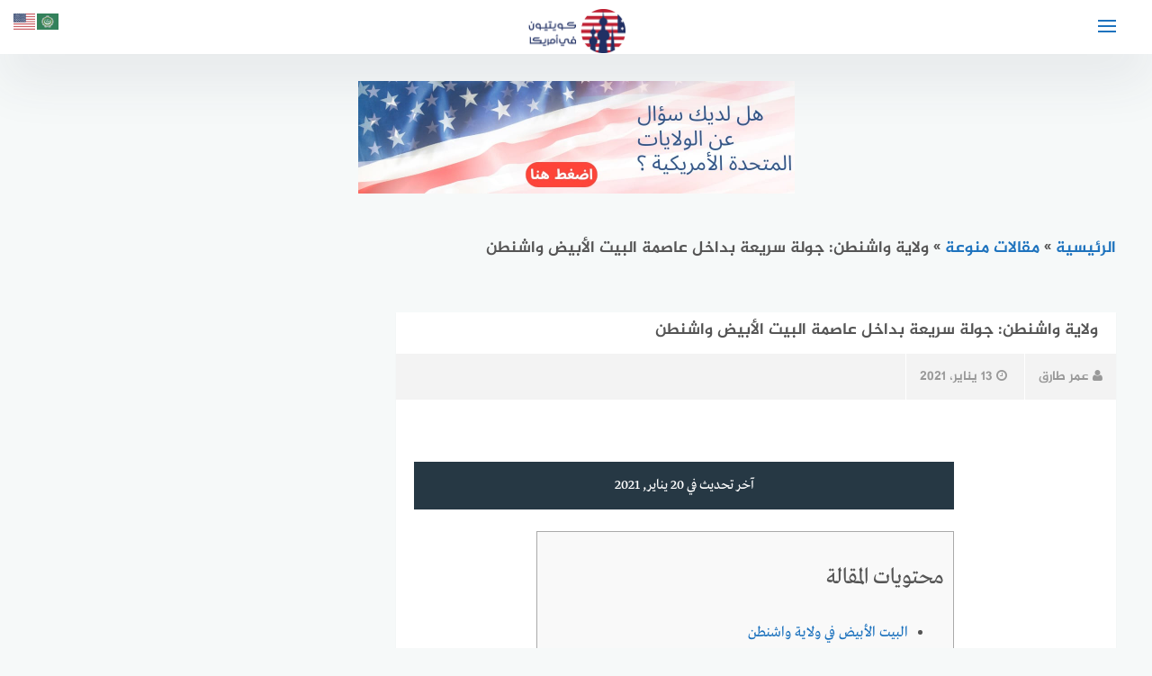

--- FILE ---
content_type: text/html; charset=UTF-8
request_url: https://q8yusa.com/%D9%88%D9%84%D8%A7%D9%8A%D8%A9-%D9%88%D8%A7%D8%B4%D9%86%D8%B7%D9%86-%D8%AC%D9%88%D9%84%D8%A9-%D8%B3%D8%B1%D9%8A%D8%B9%D8%A9/
body_size: 16302
content:
<!DOCTYPE html>
<html class="no-js" dir="rtl" lang="ar" prefix="og: https://ogp.me/ns#" >
<!-- yes  -->
<head>
<meta charset="UTF-8">
<meta name="viewport" content="width=device-width, initial-scale=1">
<link rel="profile" href="https://gmpg.org/xfn/11">

	<style>img:is([sizes="auto" i], [sizes^="auto," i]) { contain-intrinsic-size: 3000px 1500px }</style>
	<script>document.documentElement.className = document.documentElement.className.replace("no-js","js");</script>

<!-- تحسين محرك البحث بواسطة رانك ماث - https://rankmath.com/ -->
<title>ولاية واشنطن: جولة سريعة بداخل عاصمة البيت الأبيض واشنطن</title>
<meta name="description" content="ولاية واشنطن واحدة من أشهر ولايات العالم، إن أردت الذهاب في زيارة إلى الولايات المتحدة الأمريكية يوماً ما وترددت من أين تبدأ: إليك هذا المقال."/>
<meta name="robots" content="follow, index, max-snippet:-1, max-video-preview:-1, max-image-preview:large"/>
<link rel="canonical" href="https://q8yusa.com/%d9%88%d9%84%d8%a7%d9%8a%d8%a9-%d9%88%d8%a7%d8%b4%d9%86%d8%b7%d9%86-%d8%ac%d9%88%d9%84%d8%a9-%d8%b3%d8%b1%d9%8a%d8%b9%d8%a9/" />
<meta property="og:locale" content="ar_AR" />
<meta property="og:type" content="article" />
<meta property="og:title" content="ولاية واشنطن: جولة سريعة بداخل عاصمة البيت الأبيض واشنطن" />
<meta property="og:description" content="ولاية واشنطن واحدة من أشهر ولايات العالم، إن أردت الذهاب في زيارة إلى الولايات المتحدة الأمريكية يوماً ما وترددت من أين تبدأ: إليك هذا المقال." />
<meta property="og:url" content="https://q8yusa.com/%d9%88%d9%84%d8%a7%d9%8a%d8%a9-%d9%88%d8%a7%d8%b4%d9%86%d8%b7%d9%86-%d8%ac%d9%88%d9%84%d8%a9-%d8%b3%d8%b1%d9%8a%d8%b9%d8%a9/" />
<meta property="og:site_name" content="كويتيون في أمريكا" />
<meta property="article:author" content="omartarek" />
<meta property="article:tag" content="السياحة في واشنطن" />
<meta property="article:tag" content="مدينة واشنطن" />
<meta property="article:tag" content="ولاية واشنطن" />
<meta property="article:section" content="مقالات منوعة" />
<meta property="og:updated_time" content="2021-01-20T22:37:33+03:00" />
<meta property="og:image" content="https://q8yusa.com/wp-content/uploads/2021/01/us-capitol-477987_960_720.jpg" />
<meta property="og:image:secure_url" content="https://q8yusa.com/wp-content/uploads/2021/01/us-capitol-477987_960_720.jpg" />
<meta property="og:image:width" content="960" />
<meta property="og:image:height" content="720" />
<meta property="og:image:alt" content="عاصمة أمريكا ولاية واشنطن" />
<meta property="og:image:type" content="image/jpeg" />
<meta property="article:published_time" content="2021-01-13T23:46:27+03:00" />
<meta property="article:modified_time" content="2021-01-20T22:37:33+03:00" />
<meta name="twitter:card" content="summary_large_image" />
<meta name="twitter:title" content="ولاية واشنطن: جولة سريعة بداخل عاصمة البيت الأبيض واشنطن" />
<meta name="twitter:description" content="ولاية واشنطن واحدة من أشهر ولايات العالم، إن أردت الذهاب في زيارة إلى الولايات المتحدة الأمريكية يوماً ما وترددت من أين تبدأ: إليك هذا المقال." />
<meta name="twitter:image" content="https://q8yusa.com/wp-content/uploads/2021/01/us-capitol-477987_960_720.jpg" />
<meta name="twitter:label1" content="كُتب بواسطة" />
<meta name="twitter:data1" content="عمر طارق" />
<meta name="twitter:label2" content="مدة القراءة" />
<meta name="twitter:data2" content="3 دقائق" />
<script type="application/ld+json" class="rank-math-schema">{"@context":"https://schema.org","@graph":[{"@type":["EducationalOrganization","Organization"],"@id":"https://q8yusa.com/#organization","name":"\u0643\u0648\u064a\u062a\u064a\u0648\u0646 \u0641\u064a \u0623\u0645\u0631\u064a\u0643\u0627","url":"https://q8yusa.com","logo":{"@type":"ImageObject","@id":"https://q8yusa.com/#logo","url":"https://q8yusa.com/wp-content/uploads/2020/09/cropped-rsz_cropped-logo-1.png","contentUrl":"https://q8yusa.com/wp-content/uploads/2020/09/cropped-rsz_cropped-logo-1.png","caption":"\u0643\u0648\u064a\u062a\u064a\u0648\u0646 \u0641\u064a \u0623\u0645\u0631\u064a\u0643\u0627","inLanguage":"ar","width":"221","height":"100"}},{"@type":"WebSite","@id":"https://q8yusa.com/#website","url":"https://q8yusa.com","name":"\u0643\u0648\u064a\u062a\u064a\u0648\u0646 \u0641\u064a \u0623\u0645\u0631\u064a\u0643\u0627","publisher":{"@id":"https://q8yusa.com/#organization"},"inLanguage":"ar"},{"@type":"ImageObject","@id":"https://q8yusa.com/wp-content/uploads/2021/01/us-capitol-477987_960_720.jpg","url":"https://q8yusa.com/wp-content/uploads/2021/01/us-capitol-477987_960_720.jpg","width":"960","height":"720","caption":"\u0639\u0627\u0635\u0645\u0629 \u0623\u0645\u0631\u064a\u0643\u0627 \u0648\u0644\u0627\u064a\u0629 \u0648\u0627\u0634\u0646\u0637\u0646","inLanguage":"ar"},{"@type":"BreadcrumbList","@id":"https://q8yusa.com/%d9%88%d9%84%d8%a7%d9%8a%d8%a9-%d9%88%d8%a7%d8%b4%d9%86%d8%b7%d9%86-%d8%ac%d9%88%d9%84%d8%a9-%d8%b3%d8%b1%d9%8a%d8%b9%d8%a9/#breadcrumb","itemListElement":[{"@type":"ListItem","position":"1","item":{"@id":"https://q8yusa.com","name":"\u0627\u0644\u0631\u0626\u064a\u0633\u064a\u0629"}},{"@type":"ListItem","position":"2","item":{"@id":"http://q8yusa.com/articles/","name":"\u0645\u0642\u0627\u0644\u0627\u062a \u0645\u0646\u0648\u0639\u0629"}},{"@type":"ListItem","position":"3","item":{"@id":"https://q8yusa.com/%d9%88%d9%84%d8%a7%d9%8a%d8%a9-%d9%88%d8%a7%d8%b4%d9%86%d8%b7%d9%86-%d8%ac%d9%88%d9%84%d8%a9-%d8%b3%d8%b1%d9%8a%d8%b9%d8%a9/","name":"\u0648\u0644\u0627\u064a\u0629 \u0648\u0627\u0634\u0646\u0637\u0646: \u062c\u0648\u0644\u0629 \u0633\u0631\u064a\u0639\u0629 \u0628\u062f\u0627\u062e\u0644 \u0639\u0627\u0635\u0645\u0629 \u0627\u0644\u0628\u064a\u062a \u0627\u0644\u0623\u0628\u064a\u0636 \u0648\u0627\u0634\u0646\u0637\u0646"}}]},{"@type":"WebPage","@id":"https://q8yusa.com/%d9%88%d9%84%d8%a7%d9%8a%d8%a9-%d9%88%d8%a7%d8%b4%d9%86%d8%b7%d9%86-%d8%ac%d9%88%d9%84%d8%a9-%d8%b3%d8%b1%d9%8a%d8%b9%d8%a9/#webpage","url":"https://q8yusa.com/%d9%88%d9%84%d8%a7%d9%8a%d8%a9-%d9%88%d8%a7%d8%b4%d9%86%d8%b7%d9%86-%d8%ac%d9%88%d9%84%d8%a9-%d8%b3%d8%b1%d9%8a%d8%b9%d8%a9/","name":"\u0648\u0644\u0627\u064a\u0629 \u0648\u0627\u0634\u0646\u0637\u0646: \u062c\u0648\u0644\u0629 \u0633\u0631\u064a\u0639\u0629 \u0628\u062f\u0627\u062e\u0644 \u0639\u0627\u0635\u0645\u0629 \u0627\u0644\u0628\u064a\u062a \u0627\u0644\u0623\u0628\u064a\u0636 \u0648\u0627\u0634\u0646\u0637\u0646","datePublished":"2021-01-13T23:46:27+03:00","dateModified":"2021-01-20T22:37:33+03:00","isPartOf":{"@id":"https://q8yusa.com/#website"},"primaryImageOfPage":{"@id":"https://q8yusa.com/wp-content/uploads/2021/01/us-capitol-477987_960_720.jpg"},"inLanguage":"ar","breadcrumb":{"@id":"https://q8yusa.com/%d9%88%d9%84%d8%a7%d9%8a%d8%a9-%d9%88%d8%a7%d8%b4%d9%86%d8%b7%d9%86-%d8%ac%d9%88%d9%84%d8%a9-%d8%b3%d8%b1%d9%8a%d8%b9%d8%a9/#breadcrumb"}},{"@type":"Person","@id":"https://q8yusa.com/%d9%88%d9%84%d8%a7%d9%8a%d8%a9-%d9%88%d8%a7%d8%b4%d9%86%d8%b7%d9%86-%d8%ac%d9%88%d9%84%d8%a9-%d8%b3%d8%b1%d9%8a%d8%b9%d8%a9/#author","name":"\u0639\u0645\u0631 \u0637\u0627\u0631\u0642","image":{"@type":"ImageObject","@id":"https://secure.gravatar.com/avatar/196b6f8f4c18c9046411141f8404f1bc1e9e7937673014e2c5fe474a06408839?s=96&amp;d=mm&amp;r=g","url":"https://secure.gravatar.com/avatar/196b6f8f4c18c9046411141f8404f1bc1e9e7937673014e2c5fe474a06408839?s=96&amp;d=mm&amp;r=g","caption":"\u0639\u0645\u0631 \u0637\u0627\u0631\u0642","inLanguage":"ar"},"sameAs":["omartarek"],"worksFor":{"@id":"https://q8yusa.com/#organization"}},{"@type":"BlogPosting","headline":"\u0648\u0644\u0627\u064a\u0629 \u0648\u0627\u0634\u0646\u0637\u0646: \u062c\u0648\u0644\u0629 \u0633\u0631\u064a\u0639\u0629 \u0628\u062f\u0627\u062e\u0644 \u0639\u0627\u0635\u0645\u0629 \u0627\u0644\u0628\u064a\u062a \u0627\u0644\u0623\u0628\u064a\u0636 \u0648\u0627\u0634\u0646\u0637\u0646","keywords":"\u0648\u0644\u0627\u064a\u0629 \u0648\u0627\u0634\u0646\u0637\u0646","datePublished":"2021-01-13T23:46:27+03:00","dateModified":"2021-01-20T22:37:33+03:00","articleSection":"\u0645\u0642\u0627\u0644\u0627\u062a \u0645\u0646\u0648\u0639\u0629","author":{"@id":"https://q8yusa.com/%d9%88%d9%84%d8%a7%d9%8a%d8%a9-%d9%88%d8%a7%d8%b4%d9%86%d8%b7%d9%86-%d8%ac%d9%88%d9%84%d8%a9-%d8%b3%d8%b1%d9%8a%d8%b9%d8%a9/#author","name":"\u0639\u0645\u0631 \u0637\u0627\u0631\u0642"},"publisher":{"@id":"https://q8yusa.com/#organization"},"description":"\u0648\u0644\u0627\u064a\u0629 \u0648\u0627\u0634\u0646\u0637\u0646 \u0648\u0627\u062d\u062f\u0629 \u0645\u0646 \u0623\u0634\u0647\u0631 \u0648\u0644\u0627\u064a\u0627\u062a \u0627\u0644\u0639\u0627\u0644\u0645\u060c \u0625\u0646 \u0623\u0631\u062f\u062a \u0627\u0644\u0630\u0647\u0627\u0628 \u0641\u064a \u0632\u064a\u0627\u0631\u0629 \u0625\u0644\u0649 \u0627\u0644\u0648\u0644\u0627\u064a\u0627\u062a \u0627\u0644\u0645\u062a\u062d\u062f\u0629 \u0627\u0644\u0623\u0645\u0631\u064a\u0643\u064a\u0629 \u064a\u0648\u0645\u0627\u064b \u0645\u0627 \u0648\u062a\u0631\u062f\u062f\u062a \u0645\u0646 \u0623\u064a\u0646 \u062a\u0628\u062f\u0623: \u0625\u0644\u064a\u0643 \u0647\u0630\u0627 \u0627\u0644\u0645\u0642\u0627\u0644.","name":"\u0648\u0644\u0627\u064a\u0629 \u0648\u0627\u0634\u0646\u0637\u0646: \u062c\u0648\u0644\u0629 \u0633\u0631\u064a\u0639\u0629 \u0628\u062f\u0627\u062e\u0644 \u0639\u0627\u0635\u0645\u0629 \u0627\u0644\u0628\u064a\u062a \u0627\u0644\u0623\u0628\u064a\u0636 \u0648\u0627\u0634\u0646\u0637\u0646","@id":"https://q8yusa.com/%d9%88%d9%84%d8%a7%d9%8a%d8%a9-%d9%88%d8%a7%d8%b4%d9%86%d8%b7%d9%86-%d8%ac%d9%88%d9%84%d8%a9-%d8%b3%d8%b1%d9%8a%d8%b9%d8%a9/#richSnippet","isPartOf":{"@id":"https://q8yusa.com/%d9%88%d9%84%d8%a7%d9%8a%d8%a9-%d9%88%d8%a7%d8%b4%d9%86%d8%b7%d9%86-%d8%ac%d9%88%d9%84%d8%a9-%d8%b3%d8%b1%d9%8a%d8%b9%d8%a9/#webpage"},"image":{"@id":"https://q8yusa.com/wp-content/uploads/2021/01/us-capitol-477987_960_720.jpg"},"inLanguage":"ar","mainEntityOfPage":{"@id":"https://q8yusa.com/%d9%88%d9%84%d8%a7%d9%8a%d8%a9-%d9%88%d8%a7%d8%b4%d9%86%d8%b7%d9%86-%d8%ac%d9%88%d9%84%d8%a9-%d8%b3%d8%b1%d9%8a%d8%b9%d8%a9/#webpage"}}]}</script>
<!-- /إضافة تحسين محركات البحث لووردبريس Rank Math -->

<link rel='dns-prefetch' href='//ajax.googleapis.com' />
<link rel="alternate" type="application/rss+xml" title="كويتيون في أمريكا &laquo; الخلاصة" href="https://q8yusa.com/feed/" />
<link rel="alternate" type="application/rss+xml" title="كويتيون في أمريكا &laquo; خلاصة التعليقات" href="https://q8yusa.com/comments/feed/" />
<link rel='stylesheet' id='wp-block-library-rtl-css' href='https://q8yusa.com/wp-includes/css/dist/block-library/style-rtl.min.css' type='text/css' media='all' />
<style id='classic-theme-styles-inline-css' type='text/css'>
/*! This file is auto-generated */
.wp-block-button__link{color:#fff;background-color:#32373c;border-radius:9999px;box-shadow:none;text-decoration:none;padding:calc(.667em + 2px) calc(1.333em + 2px);font-size:1.125em}.wp-block-file__button{background:#32373c;color:#fff;text-decoration:none}
</style>
<style id='global-styles-inline-css' type='text/css'>
:root{--wp--preset--aspect-ratio--square: 1;--wp--preset--aspect-ratio--4-3: 4/3;--wp--preset--aspect-ratio--3-4: 3/4;--wp--preset--aspect-ratio--3-2: 3/2;--wp--preset--aspect-ratio--2-3: 2/3;--wp--preset--aspect-ratio--16-9: 16/9;--wp--preset--aspect-ratio--9-16: 9/16;--wp--preset--color--black: #000000;--wp--preset--color--cyan-bluish-gray: #abb8c3;--wp--preset--color--white: #ffffff;--wp--preset--color--pale-pink: #f78da7;--wp--preset--color--vivid-red: #cf2e2e;--wp--preset--color--luminous-vivid-orange: #ff6900;--wp--preset--color--luminous-vivid-amber: #fcb900;--wp--preset--color--light-green-cyan: #7bdcb5;--wp--preset--color--vivid-green-cyan: #00d084;--wp--preset--color--pale-cyan-blue: #8ed1fc;--wp--preset--color--vivid-cyan-blue: #0693e3;--wp--preset--color--vivid-purple: #9b51e0;--wp--preset--gradient--vivid-cyan-blue-to-vivid-purple: linear-gradient(135deg,rgba(6,147,227,1) 0%,rgb(155,81,224) 100%);--wp--preset--gradient--light-green-cyan-to-vivid-green-cyan: linear-gradient(135deg,rgb(122,220,180) 0%,rgb(0,208,130) 100%);--wp--preset--gradient--luminous-vivid-amber-to-luminous-vivid-orange: linear-gradient(135deg,rgba(252,185,0,1) 0%,rgba(255,105,0,1) 100%);--wp--preset--gradient--luminous-vivid-orange-to-vivid-red: linear-gradient(135deg,rgba(255,105,0,1) 0%,rgb(207,46,46) 100%);--wp--preset--gradient--very-light-gray-to-cyan-bluish-gray: linear-gradient(135deg,rgb(238,238,238) 0%,rgb(169,184,195) 100%);--wp--preset--gradient--cool-to-warm-spectrum: linear-gradient(135deg,rgb(74,234,220) 0%,rgb(151,120,209) 20%,rgb(207,42,186) 40%,rgb(238,44,130) 60%,rgb(251,105,98) 80%,rgb(254,248,76) 100%);--wp--preset--gradient--blush-light-purple: linear-gradient(135deg,rgb(255,206,236) 0%,rgb(152,150,240) 100%);--wp--preset--gradient--blush-bordeaux: linear-gradient(135deg,rgb(254,205,165) 0%,rgb(254,45,45) 50%,rgb(107,0,62) 100%);--wp--preset--gradient--luminous-dusk: linear-gradient(135deg,rgb(255,203,112) 0%,rgb(199,81,192) 50%,rgb(65,88,208) 100%);--wp--preset--gradient--pale-ocean: linear-gradient(135deg,rgb(255,245,203) 0%,rgb(182,227,212) 50%,rgb(51,167,181) 100%);--wp--preset--gradient--electric-grass: linear-gradient(135deg,rgb(202,248,128) 0%,rgb(113,206,126) 100%);--wp--preset--gradient--midnight: linear-gradient(135deg,rgb(2,3,129) 0%,rgb(40,116,252) 100%);--wp--preset--font-size--small: 13px;--wp--preset--font-size--medium: 20px;--wp--preset--font-size--large: 36px;--wp--preset--font-size--x-large: 42px;--wp--preset--spacing--20: 0.44rem;--wp--preset--spacing--30: 0.67rem;--wp--preset--spacing--40: 1rem;--wp--preset--spacing--50: 1.5rem;--wp--preset--spacing--60: 2.25rem;--wp--preset--spacing--70: 3.38rem;--wp--preset--spacing--80: 5.06rem;--wp--preset--shadow--natural: 6px 6px 9px rgba(0, 0, 0, 0.2);--wp--preset--shadow--deep: 12px 12px 50px rgba(0, 0, 0, 0.4);--wp--preset--shadow--sharp: 6px 6px 0px rgba(0, 0, 0, 0.2);--wp--preset--shadow--outlined: 6px 6px 0px -3px rgba(255, 255, 255, 1), 6px 6px rgba(0, 0, 0, 1);--wp--preset--shadow--crisp: 6px 6px 0px rgba(0, 0, 0, 1);}:where(.is-layout-flex){gap: 0.5em;}:where(.is-layout-grid){gap: 0.5em;}body .is-layout-flex{display: flex;}.is-layout-flex{flex-wrap: wrap;align-items: center;}.is-layout-flex > :is(*, div){margin: 0;}body .is-layout-grid{display: grid;}.is-layout-grid > :is(*, div){margin: 0;}:where(.wp-block-columns.is-layout-flex){gap: 2em;}:where(.wp-block-columns.is-layout-grid){gap: 2em;}:where(.wp-block-post-template.is-layout-flex){gap: 1.25em;}:where(.wp-block-post-template.is-layout-grid){gap: 1.25em;}.has-black-color{color: var(--wp--preset--color--black) !important;}.has-cyan-bluish-gray-color{color: var(--wp--preset--color--cyan-bluish-gray) !important;}.has-white-color{color: var(--wp--preset--color--white) !important;}.has-pale-pink-color{color: var(--wp--preset--color--pale-pink) !important;}.has-vivid-red-color{color: var(--wp--preset--color--vivid-red) !important;}.has-luminous-vivid-orange-color{color: var(--wp--preset--color--luminous-vivid-orange) !important;}.has-luminous-vivid-amber-color{color: var(--wp--preset--color--luminous-vivid-amber) !important;}.has-light-green-cyan-color{color: var(--wp--preset--color--light-green-cyan) !important;}.has-vivid-green-cyan-color{color: var(--wp--preset--color--vivid-green-cyan) !important;}.has-pale-cyan-blue-color{color: var(--wp--preset--color--pale-cyan-blue) !important;}.has-vivid-cyan-blue-color{color: var(--wp--preset--color--vivid-cyan-blue) !important;}.has-vivid-purple-color{color: var(--wp--preset--color--vivid-purple) !important;}.has-black-background-color{background-color: var(--wp--preset--color--black) !important;}.has-cyan-bluish-gray-background-color{background-color: var(--wp--preset--color--cyan-bluish-gray) !important;}.has-white-background-color{background-color: var(--wp--preset--color--white) !important;}.has-pale-pink-background-color{background-color: var(--wp--preset--color--pale-pink) !important;}.has-vivid-red-background-color{background-color: var(--wp--preset--color--vivid-red) !important;}.has-luminous-vivid-orange-background-color{background-color: var(--wp--preset--color--luminous-vivid-orange) !important;}.has-luminous-vivid-amber-background-color{background-color: var(--wp--preset--color--luminous-vivid-amber) !important;}.has-light-green-cyan-background-color{background-color: var(--wp--preset--color--light-green-cyan) !important;}.has-vivid-green-cyan-background-color{background-color: var(--wp--preset--color--vivid-green-cyan) !important;}.has-pale-cyan-blue-background-color{background-color: var(--wp--preset--color--pale-cyan-blue) !important;}.has-vivid-cyan-blue-background-color{background-color: var(--wp--preset--color--vivid-cyan-blue) !important;}.has-vivid-purple-background-color{background-color: var(--wp--preset--color--vivid-purple) !important;}.has-black-border-color{border-color: var(--wp--preset--color--black) !important;}.has-cyan-bluish-gray-border-color{border-color: var(--wp--preset--color--cyan-bluish-gray) !important;}.has-white-border-color{border-color: var(--wp--preset--color--white) !important;}.has-pale-pink-border-color{border-color: var(--wp--preset--color--pale-pink) !important;}.has-vivid-red-border-color{border-color: var(--wp--preset--color--vivid-red) !important;}.has-luminous-vivid-orange-border-color{border-color: var(--wp--preset--color--luminous-vivid-orange) !important;}.has-luminous-vivid-amber-border-color{border-color: var(--wp--preset--color--luminous-vivid-amber) !important;}.has-light-green-cyan-border-color{border-color: var(--wp--preset--color--light-green-cyan) !important;}.has-vivid-green-cyan-border-color{border-color: var(--wp--preset--color--vivid-green-cyan) !important;}.has-pale-cyan-blue-border-color{border-color: var(--wp--preset--color--pale-cyan-blue) !important;}.has-vivid-cyan-blue-border-color{border-color: var(--wp--preset--color--vivid-cyan-blue) !important;}.has-vivid-purple-border-color{border-color: var(--wp--preset--color--vivid-purple) !important;}.has-vivid-cyan-blue-to-vivid-purple-gradient-background{background: var(--wp--preset--gradient--vivid-cyan-blue-to-vivid-purple) !important;}.has-light-green-cyan-to-vivid-green-cyan-gradient-background{background: var(--wp--preset--gradient--light-green-cyan-to-vivid-green-cyan) !important;}.has-luminous-vivid-amber-to-luminous-vivid-orange-gradient-background{background: var(--wp--preset--gradient--luminous-vivid-amber-to-luminous-vivid-orange) !important;}.has-luminous-vivid-orange-to-vivid-red-gradient-background{background: var(--wp--preset--gradient--luminous-vivid-orange-to-vivid-red) !important;}.has-very-light-gray-to-cyan-bluish-gray-gradient-background{background: var(--wp--preset--gradient--very-light-gray-to-cyan-bluish-gray) !important;}.has-cool-to-warm-spectrum-gradient-background{background: var(--wp--preset--gradient--cool-to-warm-spectrum) !important;}.has-blush-light-purple-gradient-background{background: var(--wp--preset--gradient--blush-light-purple) !important;}.has-blush-bordeaux-gradient-background{background: var(--wp--preset--gradient--blush-bordeaux) !important;}.has-luminous-dusk-gradient-background{background: var(--wp--preset--gradient--luminous-dusk) !important;}.has-pale-ocean-gradient-background{background: var(--wp--preset--gradient--pale-ocean) !important;}.has-electric-grass-gradient-background{background: var(--wp--preset--gradient--electric-grass) !important;}.has-midnight-gradient-background{background: var(--wp--preset--gradient--midnight) !important;}.has-small-font-size{font-size: var(--wp--preset--font-size--small) !important;}.has-medium-font-size{font-size: var(--wp--preset--font-size--medium) !important;}.has-large-font-size{font-size: var(--wp--preset--font-size--large) !important;}.has-x-large-font-size{font-size: var(--wp--preset--font-size--x-large) !important;}
:where(.wp-block-post-template.is-layout-flex){gap: 1.25em;}:where(.wp-block-post-template.is-layout-grid){gap: 1.25em;}
:where(.wp-block-columns.is-layout-flex){gap: 2em;}:where(.wp-block-columns.is-layout-grid){gap: 2em;}
:root :where(.wp-block-pullquote){font-size: 1.5em;line-height: 1.6;}
</style>
<link rel='stylesheet' id='moodoo-style-css' href='https://q8yusa.com/wp-content/themes/moodoo/style.css' type='text/css' media='all' />
<link rel='stylesheet' id='font-awesome-icons-css' href='https://q8yusa.com/wp-content/themes/moodoo/css/font-awesome.min.css' type='text/css' media='all' />
<link rel='stylesheet' id='animate-css-css' href='https://q8yusa.com/wp-content/themes/moodoo/css/animate.min.css' type='text/css' media='all' />
<script type="text/javascript" src="//ajax.googleapis.com/ajax/libs/jquery/1.12.4/jquery.min.js" id="jquery-js"></script>
<script type="text/javascript" id="jquery-js-after">
/* <![CDATA[ */
window.jQuery||document.write('<script src="https://q8yusa.com/wp-includes/js/jquery/jquery.js"><\/script>')
/* ]]> */
</script>
<link rel="https://api.w.org/" href="https://q8yusa.com/wp-json/" /><link rel="alternate" title="JSON" type="application/json" href="https://q8yusa.com/wp-json/wp/v2/posts/4092" /><link rel="stylesheet" href="https://q8yusa.com/wp-content/themes/moodoo/rtl.css" type="text/css" media="screen" /><link rel="alternate" title="oEmbed (JSON)" type="application/json+oembed" href="https://q8yusa.com/wp-json/oembed/1.0/embed?url=https%3A%2F%2Fq8yusa.com%2F%25d9%2588%25d9%2584%25d8%25a7%25d9%258a%25d8%25a9-%25d9%2588%25d8%25a7%25d8%25b4%25d9%2586%25d8%25b7%25d9%2586-%25d8%25ac%25d9%2588%25d9%2584%25d8%25a9-%25d8%25b3%25d8%25b1%25d9%258a%25d8%25b9%25d8%25a9%2F" />
<link rel="alternate" title="oEmbed (XML)" type="text/xml+oembed" href="https://q8yusa.com/wp-json/oembed/1.0/embed?url=https%3A%2F%2Fq8yusa.com%2F%25d9%2588%25d9%2584%25d8%25a7%25d9%258a%25d8%25a9-%25d9%2588%25d8%25a7%25d8%25b4%25d9%2586%25d8%25b7%25d9%2586-%25d8%25ac%25d9%2588%25d9%2584%25d8%25a9-%25d8%25b3%25d8%25b1%25d9%258a%25d8%25b9%25d8%25a9%2F&#038;format=xml" />
<!-- كويتيون في أمريكا Internal Styles --><style type="text/css">.main-block, .home section.widget .widget-title:after { background: linear-gradient(135deg, #000000 0%, #000000 100%); }.post-image:after, .random-post-inner .post-cover, .related-post-inner .post-cover, .small-image:before { background: linear-gradient(45deg, #000000, #000000); }\n.post-image:after, .random-post-inner .post-cover, .related-post-inner .post-cover, .small-image:before {background: none !important;}\n.cat-box.cat-2499  .cat-title, .cat-box.cat-2499 a.sub-cat:hover, .cat-box.cat-2499 a.sub-cat:hover:before, .cat-2499 .post-cat, .post-cat.cat-2499, .single .post-cat.cat-2499 a {
					color: #1e73be;
				}
				.cat-box.cat-2499 .cat-icon, .cats-style-color .cat-box.cat-2499 .cat-box-wrap,  .cat-2499 .page-title, .cat-2499 #more_posts { background-color: #1e73be; }
				.cat-box.cat-2499 .cat-icon {background-image: url(https://q8yusa.com/wp-content/uploads/2022/03/bread-32.png); }
				
.cat-box.cat-116  .cat-title, .cat-box.cat-116 a.sub-cat:hover, .cat-box.cat-116 a.sub-cat:hover:before, .cat-116 .post-cat, .post-cat.cat-116, .single .post-cat.cat-116 a {
					color: #1e73be;
				}
				.cat-box.cat-116 .cat-icon, .cats-style-color .cat-box.cat-116 .cat-box-wrap,  .cat-116 .page-title, .cat-116 #more_posts { background-color: #1e73be; }
				.cat-box.cat-116 .cat-icon {background-image: url(https://q8yusa.com/wp-content/uploads/2022/03/chance-of-storm-32.png); }
				
.cat-box.cat-4  .cat-title, .cat-box.cat-4 a.sub-cat:hover, .cat-box.cat-4 a.sub-cat:hover:before, .cat-4 .post-cat, .post-cat.cat-4, .single .post-cat.cat-4 a {
					color: #1e73be;
				}
				.cat-box.cat-4 .cat-icon, .cats-style-color .cat-box.cat-4 .cat-box-wrap,  .cat-4 .page-title, .cat-4 #more_posts { background-color: #1e73be; }
				.cat-box.cat-4 .cat-icon {background-image: url(https://q8yusa.com/wp-content/uploads/2022/03/student-32.png); }
				
.cat-box.cat-3343  .cat-title, .cat-box.cat-3343 a.sub-cat:hover, .cat-box.cat-3343 a.sub-cat:hover:before, .cat-3343 .post-cat, .post-cat.cat-3343, .single .post-cat.cat-3343 a {
					color: #1e73be;
				}
				.cat-box.cat-3343 .cat-icon, .cats-style-color .cat-box.cat-3343 .cat-box-wrap,  .cat-3343 .page-title, .cat-3343 #more_posts { background-color: #1e73be; }
				.cat-box.cat-3343 .cat-icon {background-image: url(https://q8yusa.com/wp-content/uploads/2022/03/soccer-3-32.png); }
				
.cat-box.cat-6  .cat-title, .cat-box.cat-6 a.sub-cat:hover, .cat-box.cat-6 a.sub-cat:hover:before, .cat-6 .post-cat, .post-cat.cat-6, .single .post-cat.cat-6 a {
					color: #1e73be;
				}
				.cat-box.cat-6 .cat-icon, .cats-style-color .cat-box.cat-6 .cat-box-wrap,  .cat-6 .page-title, .cat-6 #more_posts { background-color: #1e73be; }
				.cat-box.cat-6 .cat-icon {background-image: url(https://q8yusa.com/wp-content/uploads/2022/03/home-5-32.png); }
				
.cat-box.cat-29  .cat-title, .cat-box.cat-29 a.sub-cat:hover, .cat-box.cat-29 a.sub-cat:hover:before, .cat-29 .post-cat, .post-cat.cat-29, .single .post-cat.cat-29 a {
					color: #1e73be;
				}
				.cat-box.cat-29 .cat-icon, .cats-style-color .cat-box.cat-29 .cat-box-wrap,  .cat-29 .page-title, .cat-29 #more_posts { background-color: #1e73be; }
				.cat-box.cat-29 .cat-icon {background-image: url(https://q8yusa.com/wp-content/uploads/2022/03/pill-32.png); }
				
.cat-box.cat-245  .cat-title, .cat-box.cat-245 a.sub-cat:hover, .cat-box.cat-245 a.sub-cat:hover:before, .cat-245 .post-cat, .post-cat.cat-245, .single .post-cat.cat-245 a {
					color: #1e73be;
				}
				.cat-box.cat-245 .cat-icon, .cats-style-color .cat-box.cat-245 .cat-box-wrap,  .cat-245 .page-title, .cat-245 #more_posts { background-color: #1e73be; }
				.cat-box.cat-245 .cat-icon {background-image: url(https://q8yusa.com/wp-content/uploads/2022/03/question-shield-32.png); }
				
.cat-box.cat-5212  .cat-title, .cat-box.cat-5212 a.sub-cat:hover, .cat-box.cat-5212 a.sub-cat:hover:before, .cat-5212 .post-cat, .post-cat.cat-5212, .single .post-cat.cat-5212 a {
					color: #1e73be;
				}
				.cat-box.cat-5212 .cat-icon, .cats-style-color .cat-box.cat-5212 .cat-box-wrap,  .cat-5212 .page-title, .cat-5212 #more_posts { background-color: #1e73be; }
				.cat-box.cat-5212 .cat-icon {background-image: url(https://q8yusa.com/wp-content/uploads/2022/03/user-7-32.png); }
				
.cat-box.cat-9  .cat-title, .cat-box.cat-9 a.sub-cat:hover, .cat-box.cat-9 a.sub-cat:hover:before, .cat-9 .post-cat, .post-cat.cat-9, .single .post-cat.cat-9 a {
					color: #1e73be;
				}
				.cat-box.cat-9 .cat-icon, .cats-style-color .cat-box.cat-9 .cat-box-wrap,  .cat-9 .page-title, .cat-9 #more_posts { background-color: #1e73be; }
				.cat-box.cat-9 .cat-icon {background-image: url(https://q8yusa.com/wp-content/uploads/2022/03/gmail-login-32.png); }
				
.cat-box.cat-240  .cat-title, .cat-box.cat-240 a.sub-cat:hover, .cat-box.cat-240 a.sub-cat:hover:before, .cat-240 .post-cat, .post-cat.cat-240, .single .post-cat.cat-240 a {
					color: #1e73be;
				}
				.cat-box.cat-240 .cat-icon, .cats-style-color .cat-box.cat-240 .cat-box-wrap,  .cat-240 .page-title, .cat-240 #more_posts { background-color: #1e73be; }
				.cat-box.cat-240 .cat-icon {background-image: url(https://q8yusa.com/wp-content/uploads/2022/03/speech-bubble-32.png); }
				
.cat-box.cat-2466  .cat-title, .cat-box.cat-2466 a.sub-cat:hover, .cat-box.cat-2466 a.sub-cat:hover:before, .cat-2466 .post-cat, .post-cat.cat-2466, .single .post-cat.cat-2466 a {
					color: #1e73be;
				}
				.cat-box.cat-2466 .cat-icon, .cats-style-color .cat-box.cat-2466 .cat-box-wrap,  .cat-2466 .page-title, .cat-2466 #more_posts { background-color: #1e73be; }
				.cat-box.cat-2466 .cat-icon {background-image: url(https://q8yusa.com/wp-content/uploads/2022/03/window-apps-32.png); }
				
.cat-box.cat-4965  .cat-title, .cat-box.cat-4965 a.sub-cat:hover, .cat-box.cat-4965 a.sub-cat:hover:before, .cat-4965 .post-cat, .post-cat.cat-4965, .single .post-cat.cat-4965 a {
					color: #1e73be;
				}
				.cat-box.cat-4965 .cat-icon, .cats-style-color .cat-box.cat-4965 .cat-box-wrap,  .cat-4965 .page-title, .cat-4965 #more_posts { background-color: #1e73be; }
				.cat-box.cat-4965 .cat-icon {background-image: url(https://q8yusa.com/wp-content/uploads/2022/03/globe-32.png); }
				
.cat-box.cat-4991  .cat-title, .cat-box.cat-4991 a.sub-cat:hover, .cat-box.cat-4991 a.sub-cat:hover:before, .cat-4991 .post-cat, .post-cat.cat-4991, .single .post-cat.cat-4991 a {
					color: #1e73be;
				}
				.cat-box.cat-4991 .cat-icon, .cats-style-color .cat-box.cat-4991 .cat-box-wrap,  .cat-4991 .page-title, .cat-4991 #more_posts { background-color: #1e73be; }
				.cat-box.cat-4991 .cat-icon {background-image: url(https://q8yusa.com/wp-content/uploads/2022/03/question-mark-32.png); }
				
.cat-box.cat-2492  .cat-title, .cat-box.cat-2492 a.sub-cat:hover, .cat-box.cat-2492 a.sub-cat:hover:before, .cat-2492 .post-cat, .post-cat.cat-2492, .single .post-cat.cat-2492 a {
					color: #1e73be;
				}
				.cat-box.cat-2492 .cat-icon, .cats-style-color .cat-box.cat-2492 .cat-box-wrap,  .cat-2492 .page-title, .cat-2492 #more_posts { background-color: #1e73be; }
				.cat-box.cat-2492 .cat-icon {background-image: url(https://q8yusa.com/wp-content/uploads/2022/03/car-4-32.png); }
				
.cat-box.cat-322  .cat-title, .cat-box.cat-322 a.sub-cat:hover, .cat-box.cat-322 a.sub-cat:hover:before, .cat-322 .post-cat, .post-cat.cat-322, .single .post-cat.cat-322 a {
					color: #1e73be;
				}
				.cat-box.cat-322 .cat-icon, .cats-style-color .cat-box.cat-322 .cat-box-wrap,  .cat-322 .page-title, .cat-322 #more_posts { background-color: #1e73be; }
				.cat-box.cat-322 .cat-icon {background-image: url(https://q8yusa.com/wp-content/uploads/2022/03/money-2-32.png); }
				
.cat-box.cat-1  .cat-title, .cat-box.cat-1 a.sub-cat:hover, .cat-box.cat-1 a.sub-cat:hover:before, .cat-1 .post-cat, .post-cat.cat-1, .single .post-cat.cat-1 a {
					color: #1e73be;
				}
				.cat-box.cat-1 .cat-icon, .cats-style-color .cat-box.cat-1 .cat-box-wrap,  .cat-1 .page-title, .cat-1 #more_posts { background-color: #1e73be; }
				.cat-box.cat-1 .cat-icon {background-image: url(https://q8yusa.com/wp-content/uploads/2022/03/star-32.png); }
				
.cat-box.cat-115  .cat-title, .cat-box.cat-115 a.sub-cat:hover, .cat-box.cat-115 a.sub-cat:hover:before, .cat-115 .post-cat, .post-cat.cat-115, .single .post-cat.cat-115 a {
					color: #1e73be;
				}
				.cat-box.cat-115 .cat-icon, .cats-style-color .cat-box.cat-115 .cat-box-wrap,  .cat-115 .page-title, .cat-115 #more_posts { background-color: #1e73be; }
				.cat-box.cat-115 .cat-icon {background-image: url(https://q8yusa.com/wp-content/uploads/2022/03/time-5-32.png); }
				
</style>
          
	      <!-- Customizer CSS --> 
	      
	      <style type="text/css">
	           a, a:hover, a:focus, a:active, #main-nav a:hover { color:#1e73be; }			   .toggle-user .user-icon, .widget_posts_list .post-cat,  .single .post-cat, .widget_twocol_cats li:hover a, .widget_archive li:hover a, .widget_categories li:hover a, .widget_meta li:hover a, .widget_twocol_cats li:hover a:before, .widget_archive li:hover a:before, .widget_categories li:hover a:before, .widget_meta li:hover a:before { color:#1e73be; }	           .nav-toggle .bar, #smoothup:hover, .comments-title .fa, .post-tags a:hover, .tagcloud a:hover, button:hover, input[type="button"]:hover, input[type="reset"]:hover, input[type="submit"]:hover  { background-color:#1e73be; }	             .post-tags a:hover:before, .tagcloud a:hover:before  { border-left-color:#1e73be; }
	      </style> 
	      
	      <!--/Customizer CSS-->
	      
    	<meta name="generator" content="speculation-rules 1.6.0">
<link rel="icon" href="https://q8yusa.com/wp-content/uploads/2021/01/cropped-logo-32x32.png" sizes="32x32" />
<link rel="icon" href="https://q8yusa.com/wp-content/uploads/2021/01/cropped-logo-192x192.png" sizes="192x192" />
<link rel="apple-touch-icon" href="https://q8yusa.com/wp-content/uploads/2021/01/cropped-logo-180x180.png" />
<meta name="msapplication-TileImage" content="https://q8yusa.com/wp-content/uploads/2021/01/cropped-logo-270x270.png" />
		<style type="text/css" id="wp-custom-css">
			html,
body{
width:100%;
overflow-x:hidden;
}

.related-post-item a {
    font-size: 1.2em; /* يمكنك تغيير حجم الخط حسبما تريد */
}
.single .entry-thumbnail img {

display: none;

}
mark, ins {
    background: none;
    text-decoration: none;
}
// headings tags below level-2 are pushed to the right by 40px
// you can also choose to style each heading element differently
 .heading-level-3,
 .heading-level-4,
 .heading-level-5,
 .heading-level-6 {
    margin-left: 40px;
	 
 }
.table-of-content { 
	    background: #f9f9f9;
    border: 1px solid #aaa;
    padding: 10px;
    margin-bottom: 1em;
    width: auto;
    display: table;
}

@media only screen and (max-width: 768px) {
.responsive-table {
overflow: hidden;
overflow-x: scroll;
display:block;
}
	}


.entry-title {
    font-size: 18px;
    line-height: 40px;
}
		
.entry-content blockquote:before, .entry-content q:before {
    right: 50%;
    margin-right: -40px;
    left: auto;
    margin-left: auto;
		display: none;
}

.last-updated {
    font-size: 16px;
	background-color: #263844;
	color: #fff;
	padding: 6px 10px 7px;
	text-align: center;
}


#secondary .widget-title {
   background: #fff;
    padding: 20px 10px;
    margin-bottom: 20px;
    box-shadow: rgb(0 0 0 / 5%) 0 1px 1px 0;
}

#secondary .widget-content {
   background: #fff;
    padding: 20px 10px;
    margin-bottom: 20px;
    box-shadow: rgb(0 0 0 / 5%) 0 1px 1px 0;
}

.entry-meta {
    background-color: #f3f3f3;
    margin-top: 6px;
}

.entry-content > h2, .entry-content > h3 {
    background: linear-gradient(to right,#f8f8f8,#f3f3f3);
    padding: 6px 10px 7px;
    border-right: 4px solid #1e73be;
    color: #000;
}


.cat-box .cat-title {
    color: #1e73be;
}

.custom-logo-link img {
    max-height: 90px;
    width: 109px;
}

ins.adsbygoogle { background: transparent !important; }

#more_posts {
       background-color: #333;
}

.home section.widget .widget-title:after, .recent-posts-title:after {
   
    background: #333;
}

.post-cat {
    color: #000000;
	display: none;}

a.crunchify-googleplus {
	display: none; }

.category .content-area  {
    width:100%
}

.category .widget-area {
	display: none;
}

.page .widget-area {
	display: none;
}

.page .content-area  {
   width:100%
}
.tag .widget-area {
	display: none;
}
.tag .content-area  {
   width:100%
}

p {
font-size: 18px;
}
	.entry-content blockquote:before, .entry-content q:before {
    right: 50%;
    margin-right: -40px;
    left: auto;
    margin-left: auto;
		display: none;
}


.related-posts .single-entry:nth-child(3n+7) {
    clear: left;
}

.author .widget-area {
	display: none;}

.author .content-area  {
   width:100%
}
}
@media screen and (max-width: 768px) {
    /*Hakem*/

.category .widget-area {
	display: none;

}
.page .widget-area {
	display: none;
}
.single .widget-area {
	display: none;
}
	.tag .widget-area {
	display: none;
}
	
	.entry-content blockquote:before, .entry-content q:before {
    right: 50%;
    margin-right: -40px;
    left: auto;
    margin-left: auto;
		display: none;
}
	
	}
	
	@media screen and (max-width: 568px) {
    /*Hakem*/

.category .widget-area {
	display: none;
}
.page .widget-area {
	display: none;
}
.single .widget-area {
	display: none;
}
		
		.tag .widget-area {
	display: none;
}
		.entry-content blockquote:before, .entry-content q:before {
    right: 50%;
    margin-right: -40px;
    left: auto;
    margin-left: auto;
		display: none;
}
		}
		
		@media screen and (max-width: 400px) {
    /*Hakem*/

.category .widget-area {
	display: none;
}
.page .widget-area {
	display: none;
}
.single .widget-area {
	display: none;
}
			
			.tag .widget-area {
	display: none;
}

		
	.entry-content blockquote:before,
.entry-content q:before {
 content:'';
 position:absolute;
 top:0;
 left:50%;
 margin-top:-40px;
 margin-left:-40px;
 font-size:30px;
 font-family:FontAwesome;
 color:#575858;
 display:block;
 width:80px;
 height:80px;
 background:#ccc0;
 line-height:101px;
 border-radius:50%;
 text-align:center
}
	}		</style>
		</head>

<body class="rtl wp-singular post-template-default single single-post postid-4092 single-format-standard wp-custom-logo wp-theme-moodoo group-blog">

<div id="page" class="site">
	<a class="skip-link screen-reader-text" href="#content">التجاوز إلى المحتوى</a>

	<header id="masthead" class="site-header" role="banner" >
		
		<div class="inner-wrapper">
			
			<div class="container clear fadeIn wow" data-wow-duration="1s" data-wow-delay=".25s">
				
				<div class="site-branding" >
					
					<a href="https://q8yusa.com/" class="custom-logo-link" rel="home"><img width="221" height="100" src="https://q8yusa.com/wp-content/uploads/2020/09/cropped-rsz_cropped-logo-1.png" class="custom-logo" alt="كويتيون في أمريكا" decoding="async" /></a>				</div><!-- .site-branding -->
				  
									<div id="header-search">
	                   <form role="search" method="get" action="https://q8yusa.com/" >
							<input type="text" class="search-input" value="" placeholder="إبحث في الموقع&#8230;" name="s"  />
							<button  type="submit"   class="search-icon" ><i class="fa fa-search"></i></button>
						</form>
	            	</div> 
				<div class="nav-toggle">
					<div class="bars">
						<div class="bar"></div>
						<div class="bar"></div>
						<div class="bar"></div>
					</div>
				</div> <!-- /nav-toggle -->
			 
<!-- .container -->

			<nav id="main-nav" class="main-navigation">
				<div class="menu-main-menu-container"><ul id="primary-menu" class="menu"><li id="menu-item-35239" class="menu-item menu-item-type-custom menu-item-object-custom menu-item-home menu-item-35239"><a href="https://q8yusa.com/">الصفحة الرئيسية</a></li>
<li id="menu-item-35238" class="menu-item menu-item-type-custom menu-item-object-custom menu-item-35238"><a href="https://qa.q8yusa.com/">سؤال وجواب كويتيون في أمريكا</a></li>
<li id="menu-item-78530" class="menu-item menu-item-type-custom menu-item-object-custom menu-item-78530"><a href="https://trip.q8yusa.com/">ارخص حجز فنادق وطيران امريكا</a></li>
</ul></div>			</nav><!-- #site-navigation -->
		
		</div><!-- .inner-wrapper -->
	
	</header><!-- #masthead -->

		

	<div id="content" class="site-content">
			
		 
		
		<div id="block-35" class="widget widget_block"><figure class="wp-block-image aligncenter size-full is-resized"><a href="https://qa.q8yusa.com/" target="_blank" rel=" noreferrer noopener"><img fetchpriority="high" decoding="async" src="https://q8yusa.com/wp-content/uploads/2022/09/سؤال-وجواب-كويتيون-في-أمريكا.jpeg" alt="" class="wp-image-78754" style="width:485px;height:125px" width="485" height="125" srcset="https://q8yusa.com/wp-content/uploads/2022/09/سؤال-وجواب-كويتيون-في-أمريكا.jpeg 970w, https://q8yusa.com/wp-content/uploads/2022/09/سؤال-وجواب-كويتيون-في-أمريكا-300x77.jpeg 300w, https://q8yusa.com/wp-content/uploads/2022/09/سؤال-وجواب-كويتيون-في-أمريكا-768x198.jpeg 768w" sizes="(max-width: 485px) 100vw, 485px" /></a></figure></div> 

		 

		<div class="clear"></div>
<nav aria-label="breadcrumbs" class="rank-math-breadcrumb"><p><a href="https://q8yusa.com">الرئيسية</a><span class="separator"> &raquo; </span><a href="https://q8yusa.com/articles/">مقالات منوعة</a><span class="separator"> &raquo; </span><span class="last">ولاية واشنطن: جولة سريعة بداخل عاصمة البيت الأبيض واشنطن</span></p></nav>

<div id="primary" class="content-area">

    <main id="main" class="site-main" role="main">
        
<article id="post-4092" class="clear post-4092 post type-post status-publish format-standard has-post-thumbnail hentry category-articles tag-114 tag-739 tag-847">
	<header class="entry-header">
		
		<h4 class="post-cat cat-1"><a href="https://q8yusa.com/articles/"><span class="fa fa-folder-open"></span>مقالات منوعة</a></h4>		
		<h1 class="entry-title">ولاية واشنطن: جولة سريعة بداخل عاصمة البيت الأبيض واشنطن</h1>		
		<div class="entry-meta">
			
					<a class="entry-author" href="https://q8yusa.com/author/omartarek/"><i class="fa fa-user"></i>عمر طارق</a>
		
					<div class="entry-date"><i class="fa fa-clock-o"></i><span >13 يناير، 2021</span></div>
		
				
		
				</div><!-- .entry-meta -->

		<figure class="entry-thumbnail">
			<img width="960" height="720" src="https://q8yusa.com/wp-content/uploads/2021/01/us-capitol-477987_960_720.jpg" class="attachment-post-thumbnail size-post-thumbnail wp-post-image" alt="عاصمة أمريكا ولاية واشنطن" decoding="async" srcset="https://q8yusa.com/wp-content/uploads/2021/01/us-capitol-477987_960_720.jpg 960w, https://q8yusa.com/wp-content/uploads/2021/01/us-capitol-477987_960_720-300x225.jpg 300w, https://q8yusa.com/wp-content/uploads/2021/01/us-capitol-477987_960_720-768x576.jpg 768w" sizes="(max-width: 960px) 100vw, 960px" title="ولاية واشنطن: جولة سريعة بداخل عاصمة البيت الأبيض واشنطن">		</figure>

	</header><!-- .entry-header -->
	
	<div class="article-content-wrapper">
		
				<div class="article-content ">
			<div class="entry-content">
			<p class="last-updated"> آخر تحديث في 20 يناير, 2021</p><nav class='table-of-content'><h2>محتويات المقالة</h2><ul><li class='heading-level-2'><a href='#0'>البيت الأبيض في ولاية واشنطن</a></li><li class='heading-level-2'><a href='#1'>الكابيتول &#8211; Capitol</a></li><li class='heading-level-2'><a href='#2'>مؤسسة  سميثسونيان &#8211; Smithsonian Institution</a></li><li class='heading-level-2'><a href='#3'>مركز كينيدي الثقافي The Kennedy Center Honors</a></li><li class='heading-level-2'><a href='#4'>نصب واشنطن &#8211; Washington Monument</a></li><li class='heading-level-2'><a href='#5'>مقبرة أرلينغتون الوطنية Arlington National Cemetery</a></li></ul></nav><p><span style="font-weight: 400">ولاية واشنطن واحدة من أشهر ولايات العالم، إن أردت الذهاب في زيارة إلى الولايات المتحدة الأمريكية يوماً ما وترددت من أين تبدأ، فعليك الذهاب فوراً إلى واشنطن -Washington أو كما تعرف رسمياً بقطاع كولومبيا-District of Columbia. </span></p>
<p><span style="font-weight: 400">واشنطن هي العاصمة الفيدرالية للولايات المتحدة الأمريكية منذ عام 1790 حيث أقر الكونغرس بأنها هي عاصمة وطنية دائمة للبلاد. تحتوي ولاية واشنطن الأمريكية على العديد من المزارات ومراكز الجذب السياحي. بالتأكيد سنبدأ سنفتتح الأماكن بأهم وأشهر الأماكن في العالم وهو البيت الأبيض.</span></p>
<h2 id='0' ><strong>البيت الأبيض في ولاية واشنطن</strong></h2>
<figure style="width: 960px" class="wp-caption alignnone"><img decoding="async" src="https://q8yusa.com/wp-content/uploads/2021/01/white-house-516052_960_720.jpg" alt="البيت الأبيض بالعاصمة واشنطن " width="960" height="720" title="ولاية واشنطن: جولة سريعة بداخل عاصمة البيت الأبيض واشنطن"><figcaption class="wp-caption-text">البيت الأبيض بولاية واشنطن</figcaption></figure>
<p><span style="font-weight: 400">تم بناء البيت الأبيض على مساحة كبيرة تقدر بنحو 55,000 قدم مربع، وبه 6 طوابق تضم حوالي 132 غرفة متنوعة المساحات و 35 حمام و ثلاثة مصاعد، فضلاً عن ملاعب التنس والسينما وملاعب كرة السلة وغيرها. </span></p>
<p><span style="font-weight: 400">يحتوي الطابق السفلي من البيت الأبيض على سوق متكاملة من محلات لبيع الزهور وعيادة حتى محلات النجارة وأماكن مخصصة للعب البولينغ. أما عن الطوابق الأخرى فهي تضم مجموعة متنوعة وقيمة من اللوحات والتحف الثمينة كلوحة غيلبرت ستيورات المرسومة للتعبير عن القوة ففيها الرئيس يحمل سيفاً</span></p>
<p><span style="font-weight: 400">يعتبر البيت الأبيض المقر الأساسي لكل رؤساء أمريكا منذ عام 1801، حيث يعد هو المنزل الأكثر شهرة في الولايات المتحدة الأمريكية إن لم يكن في العالم كله، وينظم القائمين على البيت الأبيض زيارات لإجراء جولة داخله ولكن يشترط التواصل مع سفارات بلادهم في البداية. </span></p>
<p><a href="https://q8yusa.com/%d8%a7%d9%84%d8%b3%d9%8a%d8%a7%d8%ad%d8%a9-%d9%81%d9%8a-%d8%b3%d8%a7%d9%86-%d9%81%d8%b1%d8%a7%d9%86%d8%b3%d9%8a%d8%b3%d9%83%d9%88/">نشرح لك: السياحة في سان فرانسيسكو | أهم 8 معالم لزيارتها بها</a></p>
<h2 id='1' ><strong>الكابيتول &#8211; Capitol</strong></h2>
<figure style="width: 960px" class="wp-caption alignnone"><img loading="lazy" decoding="async" src="https://q8yusa.com/wp-content/uploads/2021/01/capitol-2690203_960_720.jpg" alt="ولاية واشنطن الأمريكية " width="960" height="635" title="ولاية واشنطن: جولة سريعة بداخل عاصمة البيت الأبيض واشنطن"><figcaption class="wp-caption-text">ولاية واشنطن: مبنى الكابيتول</figcaption></figure>
<p><span style="font-weight: 400">بناء الكابيتول هو المقر الرئيسي للسلطة التشريعية بالبلاد في ولاية واشنطن ولسن <a href="https://q8yusa.com/%d9%82%d9%88%d8%a7%d9%86%d9%8a%d9%86-%d9%85%d9%87%d9%85%d8%a9-%d9%81%d9%8a-%d8%a3%d9%85%d8%b1%d9%8a%d9%83%d8%a7/">القوانين</a> والسياسات الوطنية، ويزيد ارتفاعه عن 221 متر وعرضه عن ما يقارب 56 متر. وقد اختار الرئيس جورج واشنطن مكان بنائه على موقع مرتفع لمكانته المهمه، ويشتهر المبني بتلك القبة الضخمة المذهلة والتي يصل ارتفاعها إلى ما يقارب 90 متراً، ويمكنك بالطبع زيارة مكتبة الكونجرس الصرح الأعظم بالمكان والتي تحتوي على أكبر مجموعة من الكتب في العالم.</span></p>
<h2 id='2' ><strong>مؤسسة  سميثسونيان &#8211; Smithsonian Institution</strong></h2>
<figure style="width: 960px" class="wp-caption alignnone"><img loading="lazy" decoding="async" src="https://q8yusa.com/wp-content/uploads/2021/01/smithsonian-4335686_960_720.jpg" alt="ولاية واشنطن الأمريكية متحف سميثسونيان" width="960" height="640" title="ولاية واشنطن: جولة سريعة بداخل عاصمة البيت الأبيض واشنطن"><figcaption class="wp-caption-text">متحف سميثسونيان الثقافي بولاية واشنطن</figcaption></figure>
<p><span style="font-weight: 400">من أهم معالم ولاية واشنطن معهد سميثسونيان، وهو مؤسسة تعليمية وتثقيفية مع مجموعة من المتاحف ويدار كل ذلك بواسطة الحكومة الأمريكية، وقد تأسس في 10 أغسطس من عام 1846 بواسطة توجيه من الكونجرس الأمريكي.</span><span style="font-weight: 400"> وتقع معظم مرافقها داخل العاصمة واشنطن باستثناء حوالي 26 متحفاً وحديقة حيوان ومراكز بحثية متنوعة، ويصل عدد مقتنيات معهد سميثسونيان أكثر من 142 مليون قطعة. والجدير بالذكر أن الدخول بدون مقابل، ويصل عدد زوارها سنوياً إلى ما يقارب من الثلاثة مليون.</span></p>
<p>اقرأ أيضاً:</p>
<p class="entry-title"><a href="https://q8yusa.com/%d8%a7%d9%84%d8%b3%d9%8a%d8%a7%d8%ad%d8%a9-%d8%a7%d9%84%d8%aa%d8%a7%d8%b1%d9%8a%d8%ae%d9%8a%d8%a9-%d9%88%d8%a7%d9%84%d8%b3%d9%8a%d8%a7%d8%b3%d9%8a%d8%a9-%d9%81%d9%8a-%d9%88%d8%a7%d8%b4%d9%86%d8%b7/">السياحة التاريخية والسياسية في واشنطن.</a></p>
<div class="entry-meta">
<div class="entry-date"></div>
</div>
<h2 id='3' ><strong>مركز كينيدي الثقافي The Kennedy Center Honors</strong></h2>
<p><span style="font-weight: 400">يقع مركز كينيدي الثقافي في قلب ولاية واشنطن ويعد المركز من الأكثر ازدحاماً بالفعاليات الفنية والمسرحية في أمريكا، فهو يقدم سنوياً ما يقارب من الألفين عرض، ويصل عدد الضيوف في المركز إلى أكثر من مليوني شخص سنوياً، حيث يقدم المركز مسرحيات ورقصات وعروض باليه واوركسترا وموسيقى الجاز، بالإضافة إلى موسيقى الفولك الشعبية، والكثير من العروض التي تتناسب مع جميع الفئات والأعمار.</span></p>
<p><span style="font-weight: 400">أما عن المطاعم، تتميز العاصمة واشنطن بضمها لمجموعة هائلة ومتنوعة من المطاعم الكبيرة والأسواق الشهيرة، ويعتبر سوق المزارعين الشرقي وسوق المزارعين المركزي مكاناً مذهلاً للتسوق خلال عطلة نهاية الأسبوع، بالإضافة إلى شارع 14 والذي يقع في قلب واشنطن ويحتوي على الكثير من أفضل </span>و أشهر المطاعم بولاية واشنطن العاصمة، وللعلم فقد تم تصنيف العاصمة الأمريكية واشنطن كأحد أفضل عشرة مدن أمريكية من ناحية التنوع في مطامعها.</p>
<p class="entry-title"><a href="https://q8yusa.com/%d8%a7%d9%84%d8%b2%d9%88%d8%a7%d8%ac-%d9%81%d9%8a-%d8%a7%d9%84%d9%88%d9%84%d8%a7%d9%8a%d8%a7%d8%aa-%d8%a7%d9%84%d9%85%d8%aa%d8%ad%d8%af%d8%a9/">نرشح لك: قانون الزواج في الولايات المتحدة في العام الجديد 2021.</a></p>
<h2 id='4' ><strong>نصب واشنطن &#8211; Washington Monument</strong></h2>
<figure style="width: 553px" class="wp-caption aligncenter"><img loading="lazy" decoding="async" src="https://q8yusa.com/wp-content/uploads/2021/01/img_5fff583490960.png" alt="ولاية واشنطن - نصب واشنطن" width="553" height="360" title="ولاية واشنطن: جولة سريعة بداخل عاصمة البيت الأبيض واشنطن"><figcaption class="wp-caption-text">ولاية واشنطن: نصب واشنطن التذكاري</figcaption></figure>
<p><span style="font-weight: 400"> وهو عبارة عن مسلة ضخمة للغاية تم تشييدها خصيصاً لتكريم أول رئيس في تاريخ الولايات المتحدة الأمريكية جورج واشنطن ويقع بجوار نهر بوتماك ويقع على الجانب الآخر من البيت الأبيض، ويمكنك زيارة ذاك النصب العريق طوال العام ودون مقابل.</span></p>
<h2 id='5' ><strong>مقبرة أرلينغتون الوطنية Arlington National Cemetery</strong></h2>
<p><span style="font-weight: 400">تعد مقبرة أرلينغتون من أهم المقابر الوطنية بأمريكا وأكثر المقابر زيارةً في ولاية واشنطن، فهي تقع على ما يقارب مساحة 235 فدان بالقرب من نهر بوتوماك، وفيها حيث دُفن ضحايا الصراعات في الولايات المتحدة: بدءاً من الحرب الأهلية الأمريكية وعدة حروب أخرى، ويبلغ عدد القبور فيها إلى ما يقارب 400000 قبر، ويرقد فيها الكثير من الأعلام الوطنيين الأمريكيين مثل جون كينيدي وهو رئيس أمريكي سابق ،وجورج مرشال وهو رئيس أركان سابق للجيش الأمريكي.</span></p>
<p><span style="font-weight: 400">كل تلك الأماكن والمعالم السياحية نراها جميعاً في التلفاز ولكن يجب أن تتذوق حلاوة رؤية معالم العاصمة واشنطن والتقاط الصور التذكارية، واشنطن مدينة رائعة وأنصحك بها بشدة.</span></p>
	<script>
	var ytflag = 0;
		
	var myListener = function () {
    	document.removeEventListener('mousemove', myListener, false);
    	lazyloadmyframes();
	};

	document.addEventListener('mousemove', myListener, false);

	window.addEventListener('scroll', function() {
	if(ytflag == 0){
		lazyloadmyframes();
		ytflag = 1;
	}
	});
		
function lazyloadmyframes(){	
	var ytv = document.getElementsByClassName("klazyiframe");
	for (var i = 0; i < ytv.length; i++) {
		ytv[i].src = ytv[i].getAttribute('data-src');
	}
}

</script>
			</div><!-- .entry-content -->
			
		</div><!-- .article-content -->
		
					
		<div class="clear"></div>

	</div><!-- .article-content-wrapper -->
	
	
	<footer class="entry-footer clear">
		
				
			<div class="post-tags">
				<a href="https://q8yusa.com/tag/%d8%a7%d9%84%d8%b3%d9%8a%d8%a7%d8%ad%d8%a9-%d9%81%d9%8a-%d9%88%d8%a7%d8%b4%d9%86%d8%b7%d9%86/" rel="tag">السياحة في واشنطن</a><a href="https://q8yusa.com/tag/%d9%85%d8%af%d9%8a%d9%86%d8%a9-%d9%88%d8%a7%d8%b4%d9%86%d8%b7%d9%86/" rel="tag">مدينة واشنطن</a><a href="https://q8yusa.com/tag/%d9%88%d9%84%d8%a7%d9%8a%d8%a9-%d9%88%d8%a7%d8%b4%d9%86%d8%b7%d9%86/" rel="tag">ولاية واشنطن</a>				
			</div>
		
		
							
		
	</footer><!-- .entry-footer -->

</article><!-- #post-## -->
                <div class="related-posts">
                    <h3 class="related-posts-title">مقالات ذات صلة</h3>
                    <ul class="related-posts-list">
                                                    <li class="related-post-item">
                                <a href="https://q8yusa.com/%d9%81%d9%87%d9%85-%d8%aa%d9%88%d8%b2%d9%8a%d8%b9-%d8%a7%d9%84%d8%a3%d8%b5%d9%88%d9%84-%d9%85%d9%88%d8%a7%d8%b2%d9%86%d8%a9-%d8%a7%d9%84%d9%86%d9%85%d9%88-%d9%88%d8%a7%d9%84%d8%af%d8%ae%d9%84-%d9%88/">فهم توزيع الأصول: موازنة النمو والدخل والاستقرار</a>
                            </li>
                                                    <li class="related-post-item">
                                <a href="https://q8yusa.com/%d9%87%d9%84-%d8%aa%d8%b3%d8%aa%d8%ad%d9%82-%d8%aa%d8%b1%d9%83%d9%8a%d8%a8%d8%a9-%d9%83%d8%a7%d9%85%d9%8a%d8%b1%d8%a7-%d9%87%d8%a7%d8%aa%d9%81-honor-magic7-rsr-%d8%a7%d9%84%d8%b6%d8%ac%d8%a9%d8%9f/">هل تستحق تركيبة كاميرا هاتف HONOR Magic7 RSR الضجة؟</a>
                            </li>
                                                    <li class="related-post-item">
                                <a href="https://q8yusa.com/%d9%87%d9%84-%d9%85%d9%8a%d8%b3%d9%8a-%d9%8a%d9%87%d9%88%d8%af%d9%8a-%d9%88%d9%8a%d8%af%d8%b9%d9%85-%d8%a7%d8%b3%d8%b1%d8%a7%d8%a6%d9%8a%d9%84-%d8%a3%d9%85-%d9%84%d8%a7%d8%9f-%d8%a7%d9%84%d8%aa%d9%81/">هل ميسي يهودي ويدعم اسرائيل أم لا؟! التفاصيل كاملة 2024</a>
                            </li>
                                                    <li class="related-post-item">
                                <a href="https://q8yusa.com/%d8%aa%d8%ac%d8%b1%d8%a8%d8%a9-%d8%aa%d8%af%d8%a7%d9%88%d9%84-%d9%81%d8%b1%d9%8a%d8%af%d8%a9-%d9%85%d8%b9-%d9%85%d9%86%d8%b5%d8%a9-%d8%a5%d9%83%d8%b3%d9%86%d8%b3/">تجربة تداول فريدة مع منصة إكسنس</a>
                            </li>
                                                    <li class="related-post-item">
                                <a href="https://q8yusa.com/%d8%a7%d8%ac%d8%b0%d8%a8%d9%8a-%d8%a7%d9%84%d8%a3%d9%86%d8%b8%d8%a7%d8%b1-%d9%85%d8%b9-%d8%a7%d9%84%d8%b9%d8%a8%d8%a7%d9%8a%d8%a7%d8%aa-%d8%a7%d9%84%d9%83%d9%88%d9%8a%d8%aa%d9%8a%d8%a9-%d8%a7%d9%84/">اجذبي الأنظار مع العبايات الكويتية الأصلية أونلاين</a>
                            </li>
                                                    <li class="related-post-item">
                                <a href="https://q8yusa.com/%d8%a7%d9%84%d9%81%d9%88%d8%a7%d8%a6%d8%af-%d8%a7%d9%84%d8%aa%d9%8a-%d9%8a%d9%82%d8%af%d9%85%d9%87%d8%a7-%d9%83%d9%84-%d9%85%d9%86-%d9%85%d9%8a%d8%aa%d8%a7%d8%aa%d8%b1%d9%8a%d8%af%d8%b1/">ما هي الفوائد التي يقدمها كل من ميتاتريدر 4 و 5 ؟</a>
                            </li>
                                                    <li class="related-post-item">
                                <a href="https://q8yusa.com/%d9%85%d8%a7-%d9%8a%d9%85%d9%83%d9%86-%d8%aa%d9%88%d9%82%d8%b9%d9%87-%d9%85%d9%86-%d8%ad%d9%81%d9%84-%d8%a7%d9%84%d8%a5%d8%b7%d9%84%d8%a7%d9%82-%d8%a7%d9%84%d8%b9%d8%a7%d9%84%d9%85%d9%8a-%d9%84-honor/">ما يمكن توقعه من حفل الإطلاق العالمي ل HONOR</a>
                            </li>
                                                    <li class="related-post-item">
                                <a href="https://q8yusa.com/%d8%a8%d8%b7%d8%a7%d8%b1%d9%8a%d8%a7%d8%aa-%d8%a7%d9%84%d8%b3%d9%8a%d9%84%d9%8a%d9%83%d9%88%d9%86-%d8%a7%d9%84%d9%83%d8%b1%d8%a8%d9%88%d9%86-%d9%84%d9%84%d9%87%d9%88%d8%a7%d8%aa%d9%81-%d8%a7%d9%84/">بطاريات السيليكون-الكربون للهواتف الذكية</a>
                            </li>
                                                    <li class="related-post-item">
                                <a href="https://q8yusa.com/%d9%a9-%d9%86%d8%b5%d8%a7%d8%a6%d8%ad-%d8%a3%d8%b3%d8%a7%d8%b3%d9%8a%d8%a9-%d9%84%d8%a7%d9%84%d8%aa%d9%82%d8%a7%d8%b7-%d8%b5%d9%88%d8%b1-%d9%84%d9%8a%d9%84%d9%8a%d8%a9-%d8%b1%d8%a7%d8%a6%d8%b9%d8%a9/">٩ نصائح أساسية لالتقاط صور ليلية رائعة باستخدام الهاتف الذكي</a>
                            </li>
                                                    <li class="related-post-item">
                                <a href="https://q8yusa.com/%d8%a7%d9%84%d9%85%d9%8a%d8%b2%d8%a7%d8%aa-%d8%a7%d9%84%d8%b1%d8%a7%d8%a6%d8%b9%d8%a9-%d9%84%d9%83%d8%a7%d9%85%d9%8a%d8%b1%d8%a7-%d8%a7%d9%84%d9%87%d8%a7%d8%aa%d9%81-%d8%a7%d9%84%d8%b0%d9%83%d9%8a-hon/">الميزات الرائعة لكاميرا الهاتف الذكي HONOR</a>
                            </li>
                                            </ul>
                </div>
                            <div id="block-27" class="widget widget_block widget_media_image"><div class="wp-block-image">
<figure class="aligncenter size-full is-resized"><a href="https://qa.q8yusa.com/" target="_blank" rel=" noreferrer noopener"><img loading="lazy" decoding="async" width="970" height="250" src="https://q8yusa.com/wp-content/uploads/2022/09/سؤال-وجواب-كويتيون-في-أمريكا.jpeg" alt="" class="wp-image-78754" style="width:485px;height:125px" srcset="https://q8yusa.com/wp-content/uploads/2022/09/سؤال-وجواب-كويتيون-في-أمريكا.jpeg 970w, https://q8yusa.com/wp-content/uploads/2022/09/سؤال-وجواب-كويتيون-في-أمريكا-300x77.jpeg 300w, https://q8yusa.com/wp-content/uploads/2022/09/سؤال-وجواب-كويتيون-في-أمريكا-768x198.jpeg 768w" sizes="auto, (max-width: 970px) 100vw, 970px" /></a></figure></div></div>
    </main><!-- #main -->
</div><!-- #primary -->


		</div><!-- #content -->

	<footer id="colophon" class="site-footer" role="contentinfo">

		<div id="block-25" class="widget widget_block">
<h3 class="wp-block-heading has-text-align-center">تابعنا على مواقع التواصل الاجتماعي</h3>
</div><div id="block-8" class="widget widget_block">
<ul class="wp-block-social-links aligncenter has-normal-icon-size is-style-pill-shape is-content-justification-center is-layout-flex wp-container-core-social-links-is-layout-16018d1d wp-block-social-links-is-layout-flex"><li class="wp-social-link wp-social-link-snapchat  wp-block-social-link"><a rel="noopener nofollow" target="_blank" href="https://www.snapchat.com/add/Q8YUSA" class="wp-block-social-link-anchor"><svg width="24" height="24" viewBox="0 0 24 24" version="1.1" xmlns="http://www.w3.org/2000/svg" aria-hidden="true" focusable="false"><path d="M12.065,2a5.526,5.526,0,0,1,3.132.892A5.854,5.854,0,0,1,17.326,5.4a5.821,5.821,0,0,1,.351,2.33q0,.612-.117,2.487a.809.809,0,0,0,.365.091,1.93,1.93,0,0,0,.664-.176,1.93,1.93,0,0,1,.664-.176,1.3,1.3,0,0,1,.729.234.7.7,0,0,1,.351.6.839.839,0,0,1-.41.7,2.732,2.732,0,0,1-.9.41,3.192,3.192,0,0,0-.9.378.728.728,0,0,0-.41.618,1.575,1.575,0,0,0,.156.56,6.9,6.9,0,0,0,1.334,1.953,5.6,5.6,0,0,0,1.881,1.315,5.875,5.875,0,0,0,1.042.3.42.42,0,0,1,.365.456q0,.911-2.852,1.341a1.379,1.379,0,0,0-.143.507,1.8,1.8,0,0,1-.182.605.451.451,0,0,1-.429.241,5.878,5.878,0,0,1-.807-.085,5.917,5.917,0,0,0-.833-.085,4.217,4.217,0,0,0-.807.065,2.42,2.42,0,0,0-.82.293,6.682,6.682,0,0,0-.755.5q-.351.267-.755.527a3.886,3.886,0,0,1-.989.436A4.471,4.471,0,0,1,11.831,22a4.307,4.307,0,0,1-1.256-.176,3.784,3.784,0,0,1-.976-.436q-.4-.26-.749-.527a6.682,6.682,0,0,0-.755-.5,2.422,2.422,0,0,0-.807-.293,4.432,4.432,0,0,0-.82-.065,5.089,5.089,0,0,0-.853.1,5,5,0,0,1-.762.1.474.474,0,0,1-.456-.241,1.819,1.819,0,0,1-.182-.618,1.411,1.411,0,0,0-.143-.521q-2.852-.429-2.852-1.341a.42.42,0,0,1,.365-.456,5.793,5.793,0,0,0,1.042-.3,5.524,5.524,0,0,0,1.881-1.315,6.789,6.789,0,0,0,1.334-1.953A1.575,1.575,0,0,0,6,12.9a.728.728,0,0,0-.41-.618,3.323,3.323,0,0,0-.9-.384,2.912,2.912,0,0,1-.9-.41.814.814,0,0,1-.41-.684.71.71,0,0,1,.338-.593,1.208,1.208,0,0,1,.716-.241,1.976,1.976,0,0,1,.625.169,2.008,2.008,0,0,0,.69.169.919.919,0,0,0,.416-.091q-.117-1.849-.117-2.474A5.861,5.861,0,0,1,6.385,5.4,5.516,5.516,0,0,1,8.625,2.819,7.075,7.075,0,0,1,12.062,2Z"></path></svg><span class="wp-block-social-link-label screen-reader-text">Snapchat</span></a></li>

<li class="wp-social-link wp-social-link-x  wp-block-social-link"><a rel="noopener nofollow" target="_blank" href="https://x.com/Q8yUSA" class="wp-block-social-link-anchor"><svg width="24" height="24" viewBox="0 0 24 24" version="1.1" xmlns="http://www.w3.org/2000/svg" aria-hidden="true" focusable="false"><path d="M13.982 10.622 20.54 3h-1.554l-5.693 6.618L8.745 3H3.5l6.876 10.007L3.5 21h1.554l6.012-6.989L15.868 21h5.245l-7.131-10.378Zm-2.128 2.474-.697-.997-5.543-7.93H8l4.474 6.4.697.996 5.815 8.318h-2.387l-4.745-6.787Z" /></svg><span class="wp-block-social-link-label screen-reader-text">X</span></a></li></ul>
</div><div id="block-37" class="widget widget_block">
<h3 class="wp-block-heading has-text-align-center">جميع الأخبار المنشورة لأغراض إعلامية فقط – الموقع لا يتبنى مواقف سياسية.</h3>
</div> 		<div class="footer-wrap">
			<div class="container clear">
				
				<div class="column onecol">

									</div><!-- .onecol -->

				<div class="column onecol">
					<div class="footer-navigation" class="clear">
						<ul id="footer-menu" class="clear"><li id="menu-item-85" class="menu-item menu-item-type-post_type menu-item-object-page menu-item-privacy-policy menu-item-85"><a rel="privacy-policy" href="https://q8yusa.com/privacy-policy/">سياسة الخصوصية</a></li>
<li id="menu-item-86" class="menu-item menu-item-type-post_type menu-item-object-page menu-item-86"><a href="https://q8yusa.com/usage-agreement/">اتفاقية الاستخدام</a></li>
<li id="menu-item-133958" class="menu-item menu-item-type-post_type menu-item-object-page menu-item-133958"><a href="https://q8yusa.com/editorial-policy/">إخلاء مسؤولية</a></li>
<li id="menu-item-87" class="menu-item menu-item-type-post_type menu-item-object-page menu-item-87"><a href="https://q8yusa.com/about-us/">من نحن</a></li>
<li id="menu-item-88" class="menu-item menu-item-type-post_type menu-item-object-page menu-item-88"><a href="https://q8yusa.com/contact-us/">اتصل بنا</a></li>
</ul>			
					</div>
				</div>
				

				<div id="copyright"  class="column onecol">
								
					 © <script>document.write(new Date().getFullYear());</script> كويتيون في أمريكا
				</div><!-- #copyright -->

			</div><!-- .container -->
		
		</div><!-- .footer-wrap -->

		
	
	</footer><!-- #colophon -->

</div><!-- #page -->

<script type="speculationrules">
{"prerender":[{"source":"document","where":{"and":[{"href_matches":"\/*"},{"not":{"href_matches":["\/wp-*.php","\/wp-admin\/*","\/wp-content\/uploads\/*","\/wp-content\/*","\/wp-content\/plugins\/*","\/wp-content\/themes\/moodoo\/*","\/*\\?(.+)"]}},{"not":{"selector_matches":"a[rel~=\"nofollow\"]"}},{"not":{"selector_matches":".no-prerender, .no-prerender a"}},{"not":{"selector_matches":".no-prefetch, .no-prefetch a"}}]},"eagerness":"moderate"}]}
</script>
<div class="gtranslate_wrapper" id="gt-wrapper-26646512"></div><script>
/* <![CDATA[ */
	jQuery(document).ready(function($) {

		
		// Display search box inside the header

			if ( $("div#search-cat-page").length ){
		        var searchOffset = $('#search-cat-page').offset().top;
		        $(window).scroll(function(){
		           if ($(this).scrollTop() > searchOffset) {
		                $(".site-header").addClass("search-active");
		            } else {
		                $(".site-header").removeClass("search-active");
		            }
		        });
		    } else {
		        $(window).scroll(function(){
		           if ($(this).scrollTop() > 100) {
		                $(".site-header").addClass("search-active");
		            } else {
		                $(".site-header").removeClass("search-active");
		            }
		        });
		    }

	    
		
					// Show animations
			new WOW().init();
    		$('#secondary .widget').addClass('wow fadeIn');
		
		
	});

/* ]]> */
</script>
<style id='core-block-supports-inline-css' type='text/css'>
.wp-container-core-social-links-is-layout-16018d1d{justify-content:center;}
</style>
<script type="text/javascript" src="https://q8yusa.com/wp-content/themes/moodoo/js/wow.min.js" id="wow-js"></script>
<script type="text/javascript" src="https://q8yusa.com/wp-content/themes/moodoo/js/scripts.js" id="moodoo-scripts-js"></script>
<script type="text/javascript" src="https://q8yusa.com/wp-content/themes/moodoo/js/skip-link-focus-fix.js" id="moodoo-skip-link-focus-fix-js"></script>
<script type="text/javascript" id="be-load-more-js-extra">
/* <![CDATA[ */
var beloadmore = {"noposts":"\u0644\u0627 \u064a\u0648\u062c\u062f \u0623\u064a \u0645\u0642\u0627\u0644\u0627\u062a","url":"https:\/\/q8yusa.com\/wp-admin\/admin-ajax.php","args":"{\"page\":\"\",\"name\":\"%D9%88%D9%84%D8%A7%D9%8A%D8%A9-%D9%88%D8%A7%D8%B4%D9%86%D8%B7%D9%86-%D8%AC%D9%88%D9%84%D8%A9-%D8%B3%D8%B1%D9%8A%D8%B9%D8%A9\"}","maxPages":"0","startPage":"1"};
/* ]]> */
</script>
<script type="text/javascript" src="https://q8yusa.com/wp-content/themes/moodoo/js/load-more.js" id="be-load-more-js"></script>
<script type="text/javascript" id="gt_widget_script_26646512-js-before">
/* <![CDATA[ */
window.gtranslateSettings = /* document.write */ window.gtranslateSettings || {};window.gtranslateSettings['26646512'] = {"default_language":"ar","languages":["ar","en"],"url_structure":"none","flag_style":"2d","flag_size":24,"wrapper_selector":"#gt-wrapper-26646512","alt_flags":{"en":"usa"},"horizontal_position":"left","vertical_position":"top","flags_location":"\/wp-content\/plugins\/gtranslate\/flags\/"};
/* ]]> */
</script><script src="https://q8yusa.com/wp-content/plugins/gtranslate/js/flags.js" data-no-optimize="1" data-no-minify="1" data-gt-orig-url="/%D9%88%D9%84%D8%A7%D9%8A%D8%A9-%D9%88%D8%A7%D8%B4%D9%86%D8%B7%D9%86-%D8%AC%D9%88%D9%84%D8%A9-%D8%B3%D8%B1%D9%8A%D8%B9%D8%A9/" data-gt-orig-domain="q8yusa.com" data-gt-widget-id="26646512" defer></script>
<script defer src="https://static.cloudflareinsights.com/beacon.min.js/vcd15cbe7772f49c399c6a5babf22c1241717689176015" integrity="sha512-ZpsOmlRQV6y907TI0dKBHq9Md29nnaEIPlkf84rnaERnq6zvWvPUqr2ft8M1aS28oN72PdrCzSjY4U6VaAw1EQ==" data-cf-beacon='{"version":"2024.11.0","token":"d2cbdb3c4a5b4cef898bc58fad8a6403","r":1,"server_timing":{"name":{"cfCacheStatus":true,"cfEdge":true,"cfExtPri":true,"cfL4":true,"cfOrigin":true,"cfSpeedBrain":true},"location_startswith":null}}' crossorigin="anonymous"></script>
</body>
</html>

--- FILE ---
content_type: text/css
request_url: https://q8yusa.com/wp-content/themes/moodoo/style.css
body_size: 11913
content:
/*
Theme Name: Q8yUSA.com
Author: Q8yUSA.com
Author URI: https://www.Q8yUSA.com/
Theme URI: https://www.Q8yUSA.com/
Description: An elegant magazine theme for wordpress.
Version: 1.2.0
License: GNU General Public License v2 or later
License URI: http://www.gnu.org/licenses/gpl-2.0.html
Text Domain: moodoo
Tags:

This theme, like WordPress, is licensed under the GPL.
Use it to make something cool, have fun, and share what you've learned with others.

moodoo is based on Underscores http://underscores.me/, (C) 2012-2016 Automattic, Inc.
Underscores is distributed under the terms of the GNU GPL v2 or later.

Normalizing styles have been helped along thanks to the fine work of
Nicolas Gallagher and Jonathan Neal http://necolas.github.com/normalize.css/
*/
/*--------------------------------------------------------------
>>> TABLE OF CONTENTS:
----------------------------------------------------------------
1 Normalize
2 Typography
3 Elements
4 Forms
5 Navigation
	5.1 Links
	5.2 Menus
6 Accessibility
7 Alignments
8 Clearings
9 Header
10 Content
	10.1 Homepage
	10.2 Posts and pages
	10.3 Comments
11 Widgets
12 Footer
13 Infinite scroll
14 Media
	14.1 Captions
	14.2 Galleries
15 Media queries
--------------------------------------------------------------*/

@font-face {
    font-family: 'Jazeera';
    src: url('fonts/Al-Jazeera-Arabic-Bold.eot');
    src: url('fonts/Al-Jazeera-Arabic-Bold.eot?#iefix') format('embedded-opentype'),
        url('fonts/Al-Jazeera-Arabic-Bold.woff2') format('woff2'),
        url('fonts/Al-Jazeera-Arabic-Bold.woff') format('woff'),
        url('fonts/Al-Jazeera-Arabic-Bold.ttf') format('truetype'),
        url('fonts/Al-Jazeera-Arabic-Bold.svg#Al-Jazeera-Arabic-Bold') format('svg');
    font-weight: bold;
    font-style: normal;
}

/*--------------------------------------------------------------
1 Normalize
--------------------------------------------------------------*/

html {
    font-family: sans-serif;
    -webkit-text-size-adjust: 100%;
    -ms-text-size-adjust: 100%;
}
body {
    margin: 0;
}
article,
aside,
details,
figcaption,
figure,
footer,
header,
main,
menu,
nav,
section,
summary {
    display: block;
}
audio,
canvas,
progress,
video {
    display: inline-block;
    vertical-align: baseline;
}
audio:not([controls]) {
    display: none;
    height: 0;
}
[hidden],
template {
    display: none;
}
a {
    background-color: transparent;
}
a:active,
a:hover {
    outline: 0;
}
abbr[title] {
    border-bottom: 1px dotted;
}
b,
strong {
    font-weight: bold;
}
dfn {
    font-style: italic;
}
h1 {
    font-size: 2em;
    margin: 0.67em 0;
}
mark {
    background: #ff0;
    color: #000;
}
small {
    font-size: 80%;
}
sub,
sup {
    font-size: 75%;
    line-height: 0;
    position: relative;
    vertical-align: baseline;
}
sup {
    top: -0.5em;
}
sub {
    bottom: -0.25em;
}
img {
    border: 0;
}
svg:not(:root) {
    overflow: hidden;
}
figure {
    margin: 0;
}
hr {
    box-sizing: content-box;
    height: 0;
}
pre {
    overflow: auto;
}
code,
kbd,
pre,
samp {
    font-family: monospace, monospace;
    font-size: 1em;
}
button,
input,
optgroup,
select,
textarea {
    color: inherit;
    font: inherit;
    margin: 0;
}
button {
    overflow: visible;
}
button,
select {
    text-transform: none;
}
button,
html input[type="button"],
input[type="reset"],
input[type="submit"] {
    -webkit-appearance: button;
    cursor: pointer;
}
button[disabled],
html input[disabled] {
    cursor: default;
}
button::-moz-focus-inner,
input::-moz-focus-inner {
    border: 0;
    padding: 0;
}
input {
    line-height: normal;
}
input[type="checkbox"],
input[type="radio"] {
    box-sizing: border-box;
    padding: 0;
}
input[type="number"]::-webkit-inner-spin-button,
input[type="number"]::-webkit-outer-spin-button {
    height: auto;
}
input[type="search"]::-webkit-search-cancel-button,
input[type="search"]::-webkit-search-decoration {
    -webkit-appearance: none;
}
fieldset {
    border: 1px solid #c0c0c0;
    margin: 0 2px;
    padding: 0.35em 0.625em 0.75em;
}
legend {
    border: 0;
    padding: 0;
}
textarea {
    overflow: auto;
}
optgroup {
    font-weight: bold;
}
table {
    border-collapse: collapse;
    border-spacing: 0;
}
td,
th {
    padding: 0;
}
#page { overflow: hidden; }

/*--------------------------------------------------------------
2 Typography
--------------------------------------------------------------*/

body,
button,
input,
select,
textarea {
    color: #555;
    font-family: "Jazeera", sans-serif;
    font-size: 14px;
    line-height: 1.5;
}
h1,
h2,
h3,
h4,
h5,
h6 {
    clear: both;
    font-weight: normal;
}
p {
    margin-bottom: 1.5em;
    margin-top: 1.5em; /*fhd*/
}
dfn,
cite,
em,
i {
    font-style: italic;
}
blockquote {
    margin: 0 1.5em;
}
address {
    margin: 0 0 1.5em;
}
pre {
    background: #eee;
    font-family: "Courier 10 Pitch", Courier, monospace;
    font-size: 15px;
    font-size: 0.9375rem;
    line-height: 1.6;
    margin-bottom: 1.6em;
    max-width: 100%;
    overflow: auto;
    padding: 1.6em;
}
code,
kbd,
tt,
var {
    font-family: Monaco, Consolas, "Andale Mono", "DejaVu Sans Mono", monospace;
    font-size: 15px;
    font-size: 0.9375rem;
}
abbr,
acronym {
    border-bottom: 1px dotted #666;
    cursor: help;
}
mark,
ins {
    background: #fff9c0;
    text-decoration: none;
}
big {
    font-size: 125%;
}

/*--------------------------------------------------------------
3 Elements
--------------------------------------------------------------*/

html {
    box-sizing: border-box;
}
*,
*:before,
*:after {
    /* Inherit box-sizing to make it easier to change the property for components that leverage other behavior; see http://css-tricks.com/inheriting-box-sizing-probably-slightly-better-best-practice/ */
    
    box-sizing: inherit;
}
body {
    background: #f6f9f9;
    /* Fallback for when there is no custom background color defined. */
}

hr {
    background-color: #ccc;
    border: 0;
    height: 1px;
    margin-bottom: 1.5em;
}
ul,
ol {
    margin: 0 3em 1.5em 0;
}
ul {
    list-style: disc;
}
ol {
    list-style: decimal;
}
li > ul,
li > ol {
    margin-bottom: 0;
    margin-right: 1.5em;
}
dt {
    font-weight: bold;
}
dd {
    margin: 0 1.5em 1.5em;
}
img {
    height: auto;
    /* Make sure images are scaled correctly. */
    
    max-width: 100%;
    /* Adhere to container width. */
}
table {
    margin: 0 0 1.5em;
    width: 100%;
}

/*--------------------------------------------------------------
4 Forms
--------------------------------------------------------------*/

button,
input[type="button"],
input[type="reset"],
input[type="submit"] {
    border: none;
    border-radius: 0px;
    text-shadow: none;
    color: #fff;
    background: #444;
    cursor: pointer;
    -webkit-appearance: button;
    font-size: 14px;
    padding: 10px 25px;
    -webkit-transition: all .2s ease-in-out;
    -moz-transition: all .2s ease-in-out;
    -o-transition: all .2s ease-in-out;
    transition: all .2s ease-in-out;
}
button:hover,
input[type="button"]:hover,
input[type="reset"]:hover,
input[type="submit"]:hover {
    background: #333;
}
button:focus,
input[type="button"]:focus,
input[type="reset"]:focus,
input[type="submit"]:focus,
button:active,
input[type="button"]:active,
input[type="reset"]:active,
input[type="submit"]:active {
    background: #333;
}
input[type="text"],
input[type="email"],
input[type="url"],
input[type="password"],
input[type="search"],
input[type="number"],
input[type="tel"],
input[type="range"],
input[type="date"],
input[type="month"],
input[type="week"],
input[type="time"],
input[type="datetime"],
input[type="datetime-local"],
input[type="color"],
textarea {
    width: 100%;
    display: block;
    padding: 20px;
    border: 2px solid #ddd;
    background: #fdfdfd;
    font-size: 0.95em;
    color: #666;
    -webkit-appearance: none;
    border-radius: 0;
}

input[type="text"]:focus,
input[type="email"]:focus,
input[type="url"]:focus,
input[type="password"]:focus,
input[type="search"]:focus,
input[type="number"]:focus,
input[type="tel"]:focus,
input[type="range"]:focus,
input[type="date"]:focus,
input[type="month"]:focus,
input[type="week"]:focus,
input[type="time"]:focus,
input[type="datetime"]:focus,
input[type="datetime-local"]:focus,
input[type="color"]:focus,
textarea:focus {
    color: #111;
}
select {
    border: 1px solid #ccc;
}
textarea {
    width: 100%;
}
/*--------------------------------------------------------------
5 Navigation
--------------------------------------------------------------*/
/*--------------------------------------------------------------
5.1 Links
--------------------------------------------------------------*/

a {
    color: #12e5dd;
    text-decoration: none;
    -webkit-transition: all 250ms ease-in-out;
    -moz-transition: all 250ms ease-in-out;
    -ms-transition: all 250ms ease-in-out;
    -o-transition: all 250ms ease-in-out;
    transition: all 250ms ease-in-out;
}
a:hover,
a:focus,
a:active {
    color: #12e5dd;
    outline: 0;
}

/* -- Ripple-effect on link clicks ----------------------------------- */

.ripple-effect {
    position: relative;
    overflow: hidden;
    -webkit-transform: translatez(0);
}
.ink {
    display: block;
    position: absolute;
    pointer-events: none;
    border-radius: 50%;
    transform: scale(0);
}
.ink {
    background: #fff;
    opacity: 1;
}
.ink.animate {
    -webkit-animation: ripple-effect 0.5s linear;
    -o-animation: ripple-effect 0.5s linear;
    animation: ripple-effect 0.5s linear;
}
@keyframes ripple-effect {
    100% {
        opacity: 0;
        -webkit-transform: scale(2.5);
        -ms-transform: scale(2.5);
        -o-transform: scale(2.5);
        transform: scale(2.5);
    }
}
@-webkit-keyframes ripple-effect {
    100% {
        opacity: 0;
        -webkit-transform: scale(2.5);
        -ms-transform: scale(2.5);
        -o-transform: scale(2.5);
        transform: scale(2.5);
    }
}
@-moz-keyframes ripple-effect {
    100% {
        opacity: 0;
        -webkit-transform: scale(2.5);
        -ms-transform: scale(2.5);
        -o-transform: scale(2.5);
        transform: scale(2.5);
    }
}
@-ms-keyframes ripple-effect {
    100% {
        opacity: 0;
        -webkit-transform: scale(2.5);
        -ms-transform: scale(2.5);
        -o-transform: scale(2.5);
        transform: scale(2.5);
    }
}
@-o-keyframes ripple-effect {
    100% {
        opacity: 0;
        -webkit-transform: scale(2.5);
        -ms-transform: scale(2.5);
        -o-transform: scale(2.5);
        transform: scale(2.5);
    }
}
/*--------------------------------------------------------------
5.2 Menus
--------------------------------------------------------------*/
#main-nav {
    display: none;
    position: absolute;
    top: 60px;
    float: left;
    width: 100%;
    -moz-transition: all 0.3s;
    -o-transition: all 0.3s;
    -ms-transition: all 0.3s;
    transition: all 0.3s;
    -webkit-transition: all 0.3s;
    background: #ffffff;
    -webkit-box-shadow: 0 29px 60px 0 rgba(54,57,73,.09);
    box-shadow: 0 29px 60px 0 rgba(54,57,73,.09);
}
#main-nav li {
    display: inline-block;
    margin-right: 15px;  
}
#main-nav a {
    display: block;
    padding: 20px 0;
    color: #333;
}
#main-nav a:hover {
    color: #12e5dd;
}
.site-main .comment-navigation,
.site-main .posts-navigation,
.site-main .post-navigation {
    margin: 0 0 1.5em;
    overflow: hidden;
}
.comment-navigation .nav-previous,
.posts-navigation .nav-previous,
.post-navigation .nav-previous {
    float: right;
    width: 50%;
}
.comment-navigation .nav-next,
.posts-navigation .nav-next,
.post-navigation .nav-next {
    float: left;
    text-align: left;
    width: 50%;
}

/* Numbered pagination */

.pagination {
    width: 100%;
    text-align: center;
}
.pagination .page-numbers {
    padding: 10px 15px;
    margin: 4px;
    text-decoration: none;
    background: #fff;
    color: #666;
    display: inline-block;
    box-shadow: rgba(0, 0, 0, 0.05) 0 1px 1px 0;
}
.pagination .page-numbers:hover {
    background: #333;
    color: #FFFFFF;
}
.pagination .page-numbers.dots:hover {
    background: #fff;
    color: #666;
}
.pagination .current,
.pagination .current:hover {
    color: #fff;
    background: #333;
}

/*--------------------------------------------------------------
6 Accessibility
--------------------------------------------------------------*/
/* Text meant only for screen readers. */

.screen-reader-text,
.says {
    clip: rect(1px, 1px, 1px, 1px);
    position: absolute !important;
    height: 1px;
    width: 1px;
    overflow: hidden;
}
.screen-reader-text:focus {
    background-color: #f1f1f1;
    border-radius: 3px;
    box-shadow: 0 0 2px 2px rgba(0, 0, 0, 0.6);
    clip: auto !important;
    color: #21759b;
    display: block;
    font-size: 14px;
    font-size: 0.875rem;
    font-weight: bold;
    height: auto;
    left: 5px;
    line-height: normal;
    padding: 15px 23px 14px;
    text-decoration: none;
    top: 5px;
    width: auto;
    z-index: 100000;
    /* Above WP toolbar. */
}
/* Do not show the outline on the skip link target. */

#content[tabindex="-1"]:focus {
    outline: 0;
}

/*--------------------------------------------------------------
7 Alignments
--------------------------------------------------------------*/

.alignleft {
    display: inline;
    float: left;
    margin-right: 1.5em;
}
.alignright {
    display: inline;
    float: right;
    margin-left: 1.5em;
}
.aligncenter {
    clear: both;
    display: block;
    margin-left: auto;
    margin-right: auto;
}

/*--------------------------------------------------------------
8 Clearings
--------------------------------------------------------------*/

.clear:before,
.clear:after,
.entry-content:before,
.entry-content:after,
.comment-content:before,
.comment-content:after,
.site-header:before,
.site-header:after,
.site-content:before,
.site-content:after,
.site-footer:before,
.site-footer:after,
.post-meta:before,
.post-meta:after {
    content: "";
    display: table;
    table-layout: fixed;
}
.clear:after,
.entry-content:after,
.comment-content:after,
.site-header:after,
.site-content:after,
.site-footer:after,
.post-meta:after {
    clear: both;
}

/*--------------------------------------------------------------
9 Header
--------------------------------------------------------------*/

.site-header {
    position: relative;
    z-index: 999;
    margin-bottom: 60px;
}
.site-header .inner-wrapper {
    position: fixed;
    width: 100%;
    height: 60px;
    background: #fff;
    -webkit-box-shadow: 0 29px 60px 0 rgba(54,57,73,.09);
    box-shadow: 0 29px 60px 0 rgba(54,57,73,.09);
}
#main-nav .menu,
#main-nav .menu > ul {
    width: 1200px;
    margin: 0 auto;
    padding: 0;
}

#header-search {
    display: block;
    width: 450px;
    height: 60px;
    overflow: hidden;
    background: transparent;
    position: absolute;
    left: 50%;
    top: -60px;
    margin-left: -225px;
    -webkit-transition: all .5s ease;
  -moz-transition: all .5s ease;
  -o-transition: all .5s ease;
  -ms-transition: all .5s ease;
  transition: all .5s ease;
}
.search-active #header-search {
    top: 6px;

}
#header-search .search-input {
    width: 100%;
    height: 48px;
    padding: 0 0 0 45px;
    outline: none;
    font-size: 14px;
    color: #757575;
    background: #f6f9f9;
    border: solid #f5f6f7 1px;
    border-radius: 25px;
}
#header-search .search-icon {
    width: 48px;
    height: 48px;
    border: none;
    background: transparent;
    padding: 0px;
    outline: none;
    position: absolute;
    z-index: 2;
    cursor: pointer;
    transition: all 0.7s ease-in-out;
    left: 2px;
    top: 0;
    color: #757575;
}
.site-header .container {
    position: relative;
}
.site-branding {
    margin-left: auto;
    margin-right: auto;
    position: relative;
    text-align: center;
    width: 100%;
    max-width: 50%;
  -webkit-transition: all 1s ease;
  -moz-transition: all 1s ease;
  -o-transition: all 1s ease;
  -ms-transition: all 1s ease;
  transition: all 1s ease;
}
.custom-logo-link {
    display: block;
    padding-top: 10px;
}
.custom-logo-link img {
    max-height: 40px;
    line-height: 0;
}
.search-active  .site-branding {
    opacity: 0;
}
.site-title {
    font-size: 24px;
    line-height: 60px;
    margin: 0;
}
.nav-toggle {
    position: absolute;
    left: 0;
    top: 0;
    padding: 0;
    padding: 29px 0 0;
    height: 60px;
    width: 27px;
}

.nav-toggle .bar {
    width: 20px;
    height: 2px;
    background: #12e5dd;
    position: absolute;
    -webkit-transition: opacity 0.2s linear 0.2s, margin 0.2s linear 0.2s, -webkit-transform 0.2s linear 0s;
    -moz-transition: opacity 0.2s linear 0.2s, margin 0.2s linear 0.2s, -moz-transform 0.2s linear 0s;
    -o-transition: opacity 0.2s linear 0.2s, margin 0.2s linear 0.2s, -o-transform 0.2s linear 0s;
    transition: opacity 0.2s linear 0.2s, margin 0.2s linear 0.2s, transform 0.2s linear 0s;
}

.nav-toggle .bar:nth-child(1) { margin-top: -7px; }
.nav-toggle .bar:nth-child(2) { margin-top: -1px; }
.nav-toggle .bar:nth-child(3) { margin-top: 5px; }

.nav-toggle:hover { cursor: pointer; }

.nav-toggle.active .bar { 
    -webkit-transition: opacity 0.2s linear 0s, margin 0.2s linear 0s, -webkit-transform 0.2s linear 0.2s;
    -moz-transition: opacity 0.2s linear 0s, margin 0.2s linear 0s, -moz-transform 0.2s linear 0.2s;
    -o-transition: opacity 0.2s linear 0s, margin 0.2s linear 0s, -o-transform 0.2s linear 0.2s;
    transition: opacity 0.2s linear 0s, margin 0.2s linear 0s, transform 0.2s linear 0.2s;
}

.nav-toggle.active .bar:nth-child(1),
.nav-toggle.active .bar:nth-child(3) { margin-top: -1px; }

.nav-toggle.active .bar:nth-child(1) {
    -webkit-transform: rotate(45deg);
    -moz-transform: rotate(45deg);
    transform: rotate(45deg);
}

.nav-toggle.active .bar:nth-child(2) { 
    -webkit-opacity: 0;
    -moz-opacity: 0;
    opacity: 0; 
}

.nav-toggle.active .bar:nth-child(3) {
    -webkit-transform: rotate(-45deg);
    -moz-transform: rotate(-45deg);
    transform: rotate(-45deg);
}

.site-title a {
    text-decoration: none;
}
.site-description {
    display: none;
}
.site-logo {
    display: block;
    margin: 10px 0;
}
.site-logo img {
    width: auto;
    height: 45px;
}


/* user login Section */
.toggle-user {
    position: absolute;
    right: 0;
    top: 0;
}
.toggle-user .user-icon {
    color: #12e5dd;
    font-size: 22px;
    cursor: pointer;
    width: 60px;
    height: 60px;
    line-height: 60px;
    text-align: right;
}
.user-login {
    display: none;
    width: 250px;
    height: auto;
    background: #fff;
    position: absolute;
    top: 60px;
    right: -30px;
    border-bottom-left-radius: 4px;
    border-bottom-right-radius: 4px;
    -webkit-box-shadow: 0 29px 60px 0 rgba(54,57,73,.09);
    box-shadow: 0 29px 60px 0 rgba(54,57,73,.09);
}
.author-wrap {
    text-align: center;
}
.author-username {
    padding: 10px 0;
}
.author-avatar {
    padding-top: 10px;
}
.author-avatar img {
    border-radius: 50%;
}
.author-logout,
.author-login {
    border-top: 1px solid #f1f1f1;
    padding: 10px 0;
}
.author-username a,
.author-logout a,
.author-login a {
    display: block;
    width: 100%;
}
.login-toggle:hover {
    cursor: pointer;
}
.login-form {
    display: none;
}
.login-section.close {
    display: none;
}
.login-form.open {
    display: block;
    max-width: 90%;
    margin: 0 auto;
}
.login-form input[type="text"], 
.login-form input[type="email"], 
.login-form input[type="password"] {
    padding: 10px;
    border: 1px solid #ddd;
}
.login-form input[type="submit"] {
    width: 100%;
    margin-bottom: 10px;
}

/*--------------------------------------------------------------
10 Content
--------------------------------------------------------------*/
/*--------------------------------------------------------------
10.1 Homepage
--------------------------------------------------------------*/
/* Grid System */

.column {
    float: left;
}

.onecol {
    width:100%;
}

.twocol {
    width:50%;
}

.threecol {
    width:33.3%;
}

.fourcol {
    width:25%;
}

.twothirdcol {
    width:66.7%;
}

.threefourthcol {
    width:75%;
}
.container,
.site-content {
    width: 1200px;
    margin-right: auto;
    margin-left: auto;
}
.site-content {
    padding-top: 30px;
}
.full-width {
    width: 100% !important;
}
.page-template-template-home .content-area {
    margin-top: 0;
}

/* HERO Section */

.main-block {
    height: 370px;
    margin: auto;
    padding-top: 50px;
    position: relative;
    background: rgba(33,218,235,1);
    background: -webkit-linear-gradient(-45deg, rgba(33,218,235,1) 0%, rgba(0,242,206,1) 100%);
    background: linear-gradient(135deg, rgba(33,218,235,1) 0%, rgba(0,242,206,1) 100%);
    overflow:   hidden; 
    margin-bottom:  30px;
}

.brief {
    position: relative;
    font-size: 20px;
    color: #fff;
    text-align: center;
    max-width: 65%;
    margin: 0 auto;
    line-height: 1.8;
    text-shadow: 0 1px 3px rgba(0, 0, 0, 0.25);
    z-index: 1;
}
.hero-image {
    line-height: 0;
    background-position: center;
    -webkit-background-size: cover;
    -moz-background-size: cover;
    -o-background-size: cover;
    background-size: cover;
    height: 100%;
    width: 100%;
    position: absolute;
    top: 0;
    bottom: 0;
    right: 0;
    left: 0;
}
.hero-image:after {
    background: #000;
    opacity: 0.4;
    pointer-events: none;
    position: absolute;
    content: '';
    width: 100%;
    height: 100%;
    left: 0;
    top: 0;
}
#search-cat-page {
    position: absolute;
    left: 50%;
    top: 50%;
    margin-top: -35px;
    margin-left: -225px;
    width: 450px;
    border-radius: 50px;
    height: 70px;
    overflow: hidden;
    background: rgba(255, 255, 255, 0.5);
}
#search-cat-page .search-input {
    width: 100%;
    height: 50px;
    padding: 0px 20px 0 70px;
    text-shadow: 0 1px 1px rgba(0, 0, 0, 0.05);
    position: absolute;
    top: 0px;
    left: 0px;
    background: transparent;
    box-sizing: border-box;
    border: none;
    outline: none;
    font-size: 16px;
    font-weight: 400;
    line-height: 20px;
    color: #2d130d;
    transform: translate(0, 10px);
}
#search-cat-page .search-icon {
    width: 50px;
    height: 50px;
    margin: 10px;
    border-radius: 30px;
    border: none;
    background: #FFF;
    padding: 0px;
    outline: none;
    position: relative;
    z-index: 2;
    float: left;
    cursor: pointer;
    transition: all 0.7s ease-in-out;
}
#search-cat-page .fa {
    color: #333;
}
#search-cat-page ::-webkit-input-placeholder { /* Chrome */
  color: #f7f7f7;
}
#search-cat-page :-ms-input-placeholder { /* IE 10+ */
  color: #f7f7f7;;
}
#search-cat-page ::-moz-placeholder { /* Firefox 19+ */
  color: #f7f7f7;
  opacity: 1;
}
#search-cat-page :-moz-placeholder { /* Firefox 4 - 18 */
  color: #f7f7f7;
  opacity: 1;
}
.wow {
    visibility: hidden;
}
.no-js .wow {
    visibility: visible !important;
}

/*--------------------------------------------------------------
10.2 Posts and pages
--------------------------------------------------------------*/

.sticky {
    display: block;
}
.hentry {
    margin: 0 0 20px;
}
.single .hentry {
    background: #fff;
    box-shadow: rgba(0, 0, 0, 0.05) 0 1px 1px 0;
}
.byline,
.updated:not(.published) {
    display: none;
}
.single .byline,
.group-blog .byline {
    display: inline;
}
.archive .page-title,
.search .page-title {
    margin: 0;
    padding: 20px;
    background: #333;
    margin-bottom: 20px;
    color: #fff;
}
.page-content,
.entry-content,
.entry-summary {
    font-size: 16px;
    line-height: 40px;
    margin: 1.5em 20px 0;
}
.entry-content blockquote,
.entry-content q {
    background-color: #efefef;
    padding: 30px 35px 20px;
    margin: 40px 0px 30px;
    position: relative;
    text-align: center;
    font-weight: bold;
    clear: both;
}
.entry-content blockquote:before,
.entry-content q:before {
    content: '\f10e';
    position: absolute;
    top: 0;
    left: 50%;
    margin-top: -40px;
    margin-left: -40px;
    font-size: 30px;
    font-family: FontAwesome;
    color: #575858;
    display: block;
    width: 80px;
    height: 80px;
    background: #ccc0;
    line-height: 101px;
    border-radius: 50%;
    text-align: center;
}
.page-links {
    clear: both;
    margin: 0 0 1.5em;
}

.page .content-area,
.single .content-area,
.archive .content-area  {
    width: 66.66%;
    float: left;
    margin-top: 30px;
}
.page .hentry {
    background-color: #fff;
    padding-top: 20px;
    box-shadow: rgba(0, 0, 0, 0.05) 0 1px 1px 0;
}
.page .entry-header {
    margin: 0 20px;
}
.widget-area {
    width: 32.33%;
    margin-left: 1%;
    float: right;
}
.error404 .content-area,
.search-no-results .content-area {
    margin-top: 25px;
    padding: 20px;
    background: #fff;
    box-shadow: rgba(0, 0, 0, 0.05) 0 1px 1px 0;
}
.error404 .search-form {
    width: 450px;
    text-align: center;
    margin: 0 auto;
}
.error404 .search-submit {
    margin-top: 10px;
}
.no-results {
    text-align: center;
}
.no-results  .search-form {
    max-width: 50%;
    margin: 50px auto;
}
.no-results  .search-submit {
    margin-top: 20px;
    width: 100%;
}
.single .entry-title {
    margin: 0;
    padding: 0 20px;
}

.entry-title {
    font-size: 18px;
    line-height: 40px;
}
.entry-title a {
    color: #555;
}
.entry-title a:hover {
    color: #333;
}
.single .entry-thumbnail {
    margin: 20px 20px 0;
}
.single .entry-thumbnail img {
    min-width: 100%;
    height: auto;
}
.post-image {
    position: relative;
    height: 170px;
    line-height: 0;
    background-color: #ececec;
    background-position: center;
    -webkit-background-size: cover;
    -moz-background-size: cover;
    -o-background-size: cover;
    background-size: cover;
    transition: transform 800ms ease-in-out;
    -moz-transition: transform 800ms ease-in-out;
    -ms-transition: transform 800ms ease-in-out;
    -o-transition: transform 800ms ease-in-out;
    -webkit-transition: transform 800ms ease-in-out;
}

.post-image:after {
    background: linear-gradient(45deg, #e5192c, #0070c6);
    opacity: 0.4;
    pointer-events: none;
    position: absolute;
    content: '';
    width: 100%;
    height: 100%;
    left: 0;
    top: 0;
    vertical-align: top;
}
.post-cat {
    color: #12e5dd;
    font-size: 13px;
    margin: 10px 10px 0;
    text-transform: uppercase;
}
.post-cat .fa {
    margin-right: 5px;
}
.post-meta {
    margin: 10px;
    color: #888;
    font-size: 12px;
    text-transform: uppercase;
}
.post-meta span {
    margin-right: 5px;
    float: left;
}
.post-meta i:before {
    margin-right: 4px;
}
.single .post-cat {
    font-size: 14px;
    padding: 20px;
    margin: 0;
}
.single .post-cat a {
    color: #12e5dd;
}
.single .post-cat .fa {
    margin-left: 5px;
}

.entry-meta {
    background-color: #f3f3f3;
    margin-top: 30px;
}
.entry-meta .entry-author,
.entry-meta .entry-date,
.entry-meta .entry-comments,
.entry-meta .entry-views {
    display: inline-block;
    padding: 15px;
    border-right: 1px solid #fff;
    color: #999;
    font-size: 14px;
}
.entry-meta .fa {
    margin-right: 5px;
}
/* Related Entries inside post  */

.article-content-wrapper {
    position:   relative;   
    max-width:  100%;
}
.article-content {
    float: right;
    width: 80%;
}
.article-content.nosidebar {
    width: 100%;
}
.related-content {
    float: left;
    position: relative;
    z-index: 10;
    padding-top: 2em;
    width: 20%;
    padding-left: 20px;
}

.related-entries-title,
.related-content .crunchify-social .title {
    margin: 14px 0;
    width: 100%;
    color: #444;
    font-weight: bold;
}
.related-content .crunchify-social .title {
    border-top: 2px solid #444;
}
.related-entry { display: block; }

.related-entry + .related-entry { margin-top: 15px; }

.related-entry img { display: block; }

.related-entry .title {
    margin: 4px 0 0;
    font-size: 1em;
    color: #333;
}


.entry-footer {
    margin: 40px 20px 20px;
}
.post-tags {
    margin-bottom: 35px;
}
.post-tags,
.tagcloud {
    line-height: 1;
}
.post-tags a,
.tagcloud a {
    display: inline-block;
    padding: 5px 3px 6px 6px;
    margin: 0 25px 5px 0;
    background: #eee;
    font-size: 0.8rem !important;
    line-height: 1;
    color: #444;
    position: relative;
}
.tagcloud a {
    background: #eee;
}
.post-tags a:before,
.tagcloud a:before {
    content: "";
    display: block;
    border: 11px solid transparent;
    border-right-width: 0;
    border-left-color: #eee;
    position: absolute;
    top: 0;
    right: -11px;
    -webkit-transition: all 250ms ease-in-out;
    -moz-transition: all 250ms ease-in-out;
    -ms-transition: all 250ms ease-in-out;
    -o-transition: all 250ms ease-in-out;
    transition: all 250ms ease-in-out;
}
.tagcloud a:before {
    border-right-color: #ccc;
}
.post-tags a:hover,
.tagcloud a:hover {
    background-color: #333;
    color: #fff !important;
}
.post-tags a:hover:before,
.tagcloud a:hover:before {
    border-left-color: #333;
}

/* Single post navigation */

.post-nav {
    background: #fff;
    padding: 30px 20px;
    box-shadow: rgba(0, 0, 0, 0.05) 0 1px 1px 0;
    margin-bottom: 20px;
}
.post-nav-older,
.post-nav-newer {
    width: 50%;
    float: left;
    text-align: center;
}
.post-nav-older {
    border-right: 2px solid #f5f7f7;
    padding-right: 10px;
}
.post-nav-newer {
    padding-left: 10px;
}
.post-nav span {
    font-size: 13px;
    display: block;
    margin-bottom: 10px;
}
.post-nav .fa {
    font-size: 15px;
    margin: 0 7px;
    font-weight: bold;
}
.post-nav h5 {
    font-size: 15px;
    color: #444;
    margin: 0;
    -webkit-transition: all 250ms ease-in-out;
    -moz-transition: all 250ms ease-in-out;
    -ms-transition: all 250ms ease-in-out;
    -o-transition: all 250ms ease-in-out;
    transition: all 250ms ease-in-out;
}
.post-nav a:hover h5 {
    color: #333;
}

/* Random Posts Before Post */

.random-posts {
    margin-top: 30px;
}
.random-posts ul {
    list-style: none;
    margin: 0;
    padding: 0;
}
.random-post-inner {
    width: 19.2%;
    height: 120px;
    float: left;
    margin-left: 1%;
    position: relative;
    box-shadow: 0 0 12px rgba(110, 143, 171, 0.38);
    -webkit-transition: all 250ms ease-in-out;
    -moz-transition: all 250ms ease-in-out;
    -ms-transition: all 250ms ease-in-out;
    -o-transition: all 250ms ease-in-out;
    transition: all 250ms ease-in-out;
    background-position: center;
    -webkit-background-size: cover;
    -moz-background-size: cover;
    -o-background-size: cover;
    background-size: cover;
    border-radius: 4px;
}
.random-post-inner:first-child {
    margin-left: 0;
}
.related-post-inner:last-child {
    margin-right: 0;
}
.random-post-inner .post-cover {
    position: absolute;
    top: 0;
    left: 0;
    bottom: 0;
    width: 100%;
    height: 100%;
    -webkit-transition: all .2s linear;
    -moz-transition: all .2s linear;
    -ms-transition: all .2s linear;
    -o-transition: all .2s linear;
    transition: all .2s linear;
    background: linear-gradient(45deg, #e5192c, #0070c6);
    opacity: 0.4;
    border-radius: 4px;
}
.random-post-inner .post-title {
    position: absolute;
    bottom: 0;
    width: 100%;
    text-shadow: 0 1px 3px rgba(0, 0, 0, 0.25);
    line-height: 20px;
    padding: 10px;
    margin: 0;
}
.random-post-inner .post-title h2 {
    margin: 0;
    text-align: center;
}
.random-post-inner .post-title a {
    color: #FFF;
    font-weight: normal;
    font-size: 14px;
    line-height: 22px;
}
.random-post-inner .post-cover span {
    display: none;
}
.random-post-inner:hover {
    transform: translateY(-5px);
    box-shadow: rgba(0, 0, 0, 0.3) 0 16px 16px 0;
    -webkit-box-shadow: rgba(0, 0, 0, 0.3) 0 16px 16px 0;
    -moz-box-shadow: rgba(0, 0, 0, 0.3) 0 16px 16px 0;
}

/* Related Posts Under Post  */

.related-posts {
    background: #fff;
    padding: 20px 10px;
    margin-bottom: 20px;
    box-shadow: rgba(0, 0, 0, 0.05) 0 1px 1px 0;
}
.related-posts-title {
    font-size: 20px;
    padding-bottom: 20px;
    margin: 0 10px 20px;
    border-bottom: 2px dotted #eef3f3;
    color: #777;
}
.related-posts .single-entry {
    width: 33.33%;
    float: left;
    padding: 10px;
    -webkit-transition: all 250ms ease-in-out;
    -moz-transition: all 250ms ease-in-out;
    -ms-transition: all 250ms ease-in-out;
    -o-transition: all 250ms ease-in-out;
    transition: all 250ms ease-in-out;
}
.related-posts .single-entry:nth-child(3n+1) {
    clear: right;
}
.related-posts .single-entry:nth-child(3n+2) {
    clear: left;
}
.related-posts .post-image {
    height: 130px;
}
.related-posts .post-title {
    padding: 10px 0 0;
    line-height: 28px;
}
.related-posts a:hover .post-title {
    color: #333;
}
/* Social Sharing Buttons */

.crunchify-social {
    margin-bottom: 3em;
}
.related-content .crunchify-social {
    margin: 0;
}
.crunchify-social .title {
    display: block;
    width: 25%;
    float: left;
    font-size: 14px;
    line-height: 35px;
}
.crunchify-social .social-buttons {
    float: right;
    width: 75%;
    text-align: center;
}
.related-content .crunchify-social .social-buttons {
    width: 100%;
}
a.crunchify-link {
    display: inline-block;
    width: 130px;
    font-size: 13px;
    text-align: right;
    padding: 0 10px;
    margin: 0 20px;
    color: #fff;
    line-height: 35px;
}
.related-content a.crunchify-link {
    width: 100%;
    margin: 0;
    margin-bottom: 5px;
}
a.crunchify-link .fa {
    line-height: 35px;
    font-size: 18px;
    float: left;
}
a.crunchify-twitter {
    background: #26c3eb;
}
a.crunchify-facebook {
    background: #5582c9;
}
a.crunchify-googleplus {
    background: #dd4b39;
}
a.crunchify-link:hover {
    color: #fff;
}

/* Archive Pages */

.search-results .page-header {
    margin: 2%;
}
.archive .page-header {
    margin: 0 5px;
}
.archive  .posts-list {
    padding: 5px;
}
.archive .post-title {
    padding: 10px;
    font-size: 15px;
    line-height: 34px;
}
.archive .post-inner a.link-box {
    height: 220px;
}
.archive .post-image {
    height: 140px;
}
#more_posts {
    display: none;
    width: 200px;
    color: #fff;
    line-height: 40px;
    text-align: center;
    margin: 0 auto;
    background-color: #12e5dd;
    border-radius: 4px;
    -webkit-transition: all 250ms ease-in-out;
    -moz-transition: all 250ms ease-in-out;
    -ms-transition: all 250ms ease-in-out;
    -o-transition: all 250ms ease-in-out;
    transition: all 250ms ease-in-out;
}
#more_posts:hover {
    cursor: pointer;
    transform: translateY(-5px);
    z-index: 1000;
    box-shadow: rgba(0, 0, 0, 0.3) 0 16px 16px 0;
    -webkit-box-shadow: rgba(0, 0, 0, 0.3) 0 16px 16px 0;
    -moz-box-shadow: rgba(0, 0, 0, 0.3) 0 16px 16px 0;
}

/*--------------------------------------------------------------
10.3 Comments
--------------------------------------------------------------*/

#comments-header {
    margin: 30px 0 15px;
}
.bypostauthor {
    display: block;
}
.comment-list {
    list-style: none;
    margin: 0;
    background: #fff;
    padding: 20px;
    margin-bottom: 20px;
    box-shadow: rgba(0, 0, 0, 0.05) 0 1px 1px 0;
}
.comment-list .children {
    list-style: none;
    margin-right: 50px;
}
.comments-title {
    float: left;
    text-align: left;
    color: #666;
    font-size: 20px;
    clear: none;
    margin: 0;
}
.comments-title .fa {
    height: 40px;
    width: 40px;
    background: #333;
    color: #fff;
    border-radius: 50%;
    text-align: center;
    line-height: 40px;
    margin-left: 5px;
}
.comments-subtitle {
    float: right;
    font-size: 20px;
    clear: none;
    margin: 0;
}
.comment-meta {
    display: block;
    color: #999;
    font-size: 14px;
    margin-left: 100px;
}
.comment-author {
    display: inline-block;
    position: relative;
    padding-left: 100px;
    padding-bottom: 10px;
}
cite.fn {
    font-style: normal;
}
.comment-body .comment-content {
    display: inline-block;
    margin-left: 100px;
    padding-top: 30px;
    font-size: 15px;
    line-height: 35px;
}
.comment-body .comment-content > p:first-of-type,
.pingback p,
.trackback p {
    clear: none;
    display: inline;
    margin-bottom: 1.5em;
}
.comment-author,
.comment-author a {
    color: #777;
    font-size: 18px;
}
.comment-author .avatar {
    margin-left: -90px;
    position: absolute;
    top: 0;
    width: 70px;
    height: 70px;
    border-radius: 50%;
}
.comment-body .reply {
    border-bottom: 1px solid #eff5f5;
    margin: 20px 20px 0 100px;
    padding-bottom: 20px;
}
a.comment-reply-link {
    display: block;
    color: #777;
    font-size: 14px;
    text-decoration: none;
}
a.comment-reply-link:after {
    display: inline-block;
    font: normal normal normal 12px/1 FontAwesome;
    text-rendering: auto;
    margin: 3px 7px;
    -webkit-font-smoothing: antialiased;
    -moz-osx-font-smoothing: grayscale;
    transform: translate(0, 0);
    content: "\f112";
}
#cancel-comment-reply-link {
    display: block;
    padding-top: 10px;
    float: left;
    text-decoration: none;
    color: #999;
}
.comment-body {
    margin: 0 0 2em;
}
.no-comments {
    text-align: center;
}
.comment-content a {
    word-wrap: break-word;
}
#respond {
    background: #fff;
    padding: 20px;
    box-shadow: rgba(0, 0, 0, 0.05) 0 1px 1px 0;
}
#reply-title {
    font-size: 20px;
    padding-bottom: 20px;
    margin: 0 0 20px;
    border-bottom: 2px dotted #eef3f3;
    color: #777;
}
.comment-awaiting-moderation {
    color: red;
    font-size: 14px;
    float: left;
    text-decoration: underline;
}
a.comment-edit-link {
    color: #999;
    width: 100%;
    font-size: 14px;
}
a.comment-edit-link:before {
    content: "/";
    margin: 0 7px;
}
#commentform p {
    margin-bottom: 1.5em;
}
.comment-form-author {
    width: 100%;
    float: none;
    margin-left: 0;
}
.comment-form-email {
    width: 100%;
    float: none;
    margin-right: 0;
}
.comment-form input[type="text"],
.comment-form input[type="email"],
.comment-form input[type="url"],
.comment-form textarea {
    width: 100%;
    display: block;
    padding: 20px;
    border: 2px solid #ddd;
    background: #fdfdfd;
    font-size: 0.95em;
    color: #666;
    -webkit-appearance: none;
    border-radius: 0;
}
.comment-form .form-submit {
    text-align: center;
}
.comment-form input[type="submit"] {
    width: 300px;
    padding: 2.5%;
}
.comment-form-author {
    width: 48%;
    float: right;
    margin-left: 2%;
}
.comment-form-email {
    width: 48%;
    float: left;
    margin-right: 2%;
}

/* ----------------------------------------------------------
11 Widgets
--------------------------------------------------------------*/

.widget {
    margin: 0 0 1.5em;
}
#secondary .widget-title {
    margin: 0;
    padding-bottom: 20px;
    margin-bottom: 20px;
    border-bottom: 2px dotted #eef3f3;
}
#secondary .widget {
    visibility: hidden;
}
.no-js #secondary .widget {
    visibility: visible;
}
#secondary .widget ul,
.error404 ul {
    list-style: none;
    padding: 0;
    margin: 0;
}
#secondary .widget li {
    margin-bottom: 10px;
}
#secondary .widget li:last-child {
    margin-bottom: 0;
}
/* Make sure select elements fit in widgets. */

.widget select {
    max-width: 100%;
}
#secondary {
    margin-top: 30px;
}
#secondary .widget {
    background: #fff;
    padding: 20px;
    margin: 0 0 3%;
    box-shadow: rgba(0, 0, 0, 0.05) 0 1px 1px 0;
}

/* Categories List Widget */

#cats-list {
    max-width: 1200px;
    margin: 0 auto;
    width: 100%;
    padding: 2% 0;
}
.home section.widget  .widget-title,
.recent-posts-title {
    text-align: center;
    color: #333;
    position: relative;

}
.home section.widget  .widget-title:after,
.recent-posts-title:after {
    content:  '';
    width: 70px;
    height:    4px;
    border-radius:  10px;
    position: absolute;
    bottom: -15px;
    left: 50%;
    margin-left: -35px;
    background: rgba(33,218,235,1);
    background: -webkit-linear-gradient(-45deg, rgba(33,218,235,1) 0%, rgba(0,242,206,1) 100%);
    background: linear-gradient(135deg, rgba(33,218,235,1) 0%, rgba(0,242,206,1) 100%);
}
.cat-box-wrap {
    margin: 5%;
    background: #fff;
    min-height: 130px;
    border-radius: 4px;
    box-shadow: rgba(0, 0, 0, 0.07) 0 1px 1px 0;
    -webkit-box-shadow: rgba(0, 0, 0, 0.07) 0 1px 1px 0;
    -moz-box-shadow: rgba(0, 0, 0, 0.07) 0 1px 1px 0;
    -webkit-transition: all 250ms ease-in-out;
    -moz-transition: all 250ms ease-in-out;
    -ms-transition: all 250ms ease-in-out;
    -o-transition: all 250ms ease-in-out;
    transition: all 250ms ease-in-out;
}
.cats-style-image  .cat-box-wrap {
    border-radius: 6px;
}
.cat-box h3 {
    font-weight: normal;
    margin: 0;
    color: #FFFFFF;
    font-size: 25px;
    padding: 15px;
    margin-bottom: 20px;
}
.cat-box .cat-title { color: #12e5dd; }

.cat-box .cat-icon {
    background-image: url(img/default-cat-icon.png);
    display: inline-block;
    background-position: center center;
    background-repeat: no-repeat;
    float: left;
    margin-right: 10px;
    background-color: #12e5dd;
    padding: 25px;
    border-radius: 50%;
}

.cat-box .cat-title {
    padding: 8px 0;
    float: left;
}
a.sub-cat {
    font-size: 15px;
    text-decoration: none;
    color: #aaa;
    display: block;
    vertical-align: top;
    position: relative;
    padding-left: 15px;
    padding-bottom: 15px;
    margin: 15px;
    -webkit-transition: all 250ms ease-in-out;
    -moz-transition: all 250ms ease-in-out;
    -ms-transition: all 250ms ease-in-out;
    -o-transition: all 250ms ease-in-out;
    transition: all 250ms ease-in-out;
}
a.sub-cat:last-child { border: 0; }
a.sub-cat:before {
    content: "\f105";
    font-family: "FontAwesome";
    position: absolute;
    left: 0;
    top: 50%;
    line-height: 1;
    margin-top: -13px;
    -webkit-transition: all 250ms ease-in-out;
    -moz-transition: all 250ms ease-in-out;
    -ms-transition: all 250ms ease-in-out;
    -o-transition: all 250ms ease-in-out;
    transition: all 250ms ease-in-out;
}
a.sub-cat:hover {
    padding-left: 22px;
    color: #fbba05;
}
a.sub-cat:hover:before {
    left: 7px;
    color: #fbba05;
}
.cats-style-color .cat-box-wrap {
    background: #12e5dd;
    height: 150px;
}
.cats-style-image .cat-box-wrap {
    height: 150px;
    background: none;
}
.cats-style-color .cat-box-wrap a, 
.cats-style-image .cat-box-wrap a {
    display: block;
    line-height: 150px;
}
.cats-style-color .cat-box h3,
.cats-style-image .cat-box h3 {
    padding: 0;
    width: 100%;
    text-align: center;
    position: relative;
    overflow: hidden;
    border-radius: 6px;
}
.cats-style-color .cat-box .cat-title,
.cats-style-image .cat-box .cat-title {
    float: none;
    text-align: center;
    padding: 0 20px;
    color: #fff !important;
}
.cats-style-image .cat-icon {
    background-position: center;
    -webkit-background-size: cover;
    -moz-background-size: cover;
    -o-background-size: cover;
    background-size: cover;
    float: none;
    position: absolute;
    top: 0;
    left: 0;
    bottom: 0;
    width: 100%;
    height: 100%;
    border-radius: 0;
    z-index: -1;
    border-radius: 6px;
    margin: 0;
    padding: 0;
    transition: transform 800ms ease-in-out;
    -moz-transition: transform 800ms ease-in-out;
    -ms-transition: transform 800ms ease-in-out;
    -o-transition: transform 800ms ease-in-out;
    -webkit-transition: transform 800ms ease-in-out;
}
.cats-style-image .cat-icon:after {
    content: '';
    background: linear-gradient(45deg, #000000, #000000);
    position: absolute;
    top: 0;
    bottom: 0;
    left: 0;
    right: 0;
    border-radius: 6px;
    opacity: .35
}

/* Social profiles widget */

#social {
    margin-top: 30px;
    display: table;
    width: 100%;
}
#social ul {
    display: table-row;
    margin: 0;
    padding: 0;
    list-style: none;
}
#social li {
    display: table-cell;
}
#social li:first-child a {
    margin-left: 0;
}
#social li:last-child a {
    margin-right: 0;
}
#social a.fb {
    background-color: #4c7dbb;
}
#social a.ggl {
    background-color: #db2e35;
}
#social a.twt {
    background-color: #00abf0;
}
#social a.instagram {
    background-color: #548bb6;
}
#social a.ytb {
    background-color: #98200e;
}
#social a.linkedin {
    background-color: #127ab4;
}
#social a {
    color: #fff;
    padding: 0 15px;
    text-decoration: none;
    display: block;
    text-align: center;
    font-size: 14px;
    height: 120px;
    position: relative;
    box-shadow: 0 0 12px rgba(110, 143, 171, 0.38);
    -webkit-transition: all 250ms ease-in-out;
    -moz-transition: all 250ms ease-in-out;
    -ms-transition: all 250ms ease-in-out;
    -o-transition: all 250ms ease-in-out;
    transition: all 250ms ease-in-out;
    line-height: 120px;
    margin: 0 2%;
}
#social span {
    display: inline-block;
    line-height: normal;
}
#social a:before {
    display: inline-block;
    font: normal normal normal 14px/1 FontAwesome;
    font-size: inherit;
    text-rendering: auto;
    -webkit-font-smoothing: antialiased;
    -moz-osx-font-smoothing: grayscale;
    position: absolute;
    font-size: 125px;
    color: #fff;
    opacity: 0.15;
    top: 2px;
    right: 0;
    margin: 0;
    z-index: 1;
}
#social a.fb:before {
    content: "\f09a";
}
#social a.ggl:before {
    content: "\f0d5";
}
#social a.twt:before {
    content: "\f099";
}
#social a.instagram:before{
    content: "\f16d";
}
#social a.ytb:before {
    content: "\f167";
}
#social a.linkedin:before {
    content: "\f0e1";
}
#social a:hover {
    transform: translateY(-5px);
    box-shadow: rgba(0, 0, 0, 0.3) 0 16px 16px 0;
    -webkit-box-shadow: rgba(0, 0, 0, 0.3) 0 16px 16px 0;
    -moz-box-shadow: rgba(0, 0, 0, 0.3) 0 16px 16px 0;
}
.widget-area #social {
    margin-top: 0;
}
.widget-area #social li {
    display: block;
    width: 100%;
    float: none;
    height: 40px;
    margin-bottom: 15px;
    box-shadow: none;
    opacity: 0.85;
}
.widget-area #social a {
    line-height: 40px;
    height: 40px;
    font-size: 13px;
    padding: 0 0 0 15px;
    margin: 0;
    text-align: left;
    color: #fff !important;
}
.widget-area #social a:before,
.widget-area #social a.ytb:before {
    font-size: 25px;
    line-height: 40px;
    bottom: 0;
    top: auto;
    opacity: 1;
    right: 7px;
}
.widget-area #social li:hover {
    margin-top: 0;
    box-shadow: none;
    opacity: 1;
}

/* Posts List Homepage Widget*/

.posts-list {
    margin-top: 2%;
    padding: 2%;
}
.posts-list .single-post {
    float: left;
    position: relative;
    margin-left: 2.7%;
    margin-bottom: 2.7%;
    width: 31.5%;
}
.posts-list .single-post:nth-child(3n) {
    clear: right;
}
.posts-list .single-post:nth-child(3n+1) {
    margin-left: 0;
    clear: left;
}
.widget_posts_list {
    margin-top: 2.7%;
}
.post-inner {
    background: #fff;
    overflow: hidden;
    border-radius: 4px;
    box-shadow: rgba(0, 0, 0, 0.07) 0 1px 1px 0;
    -webkit-box-shadow: rgba(0, 0, 0, 0.07) 0 1px 1px 0;
    -moz-box-shadow: rgba(0, 0, 0, 0.07) 0 1px 1px 0;
    -webkit-transition: all 250ms ease-in-out;
    -moz-transition: all 250ms ease-in-out;
    -ms-transition: all 250ms ease-in-out;
    -o-transition: all 250ms ease-in-out;
    transition: all 250ms ease-in-out;
}
.post-inner:hover,
.cat-box-wrap:hover {
    cursor: pointer;
    transform: translateY(-5px);
    z-index: 1000;
    box-shadow: rgba(0, 0, 0, 0.3) 0 16px 16px 0;
    -webkit-box-shadow: rgba(0, 0, 0, 0.3) 0 16px 16px 0;
    -moz-box-shadow: rgba(0, 0, 0, 0.3) 0 16px 16px 0;
}
.cats-style-image .cat-box-wrap:hover  .cat-icon {
    transform: scale(1.03) !important;
}
.post-inner:hover .post-image {
    transform: scale(1.03) !important;
}
.post-inner a.link-box {
    display: block;
    height: 250px;
    position: relative;
}
.single-post.image .post-inner {
    text-shadow: 0 1px 15px rgba(50, 48, 58, 0.5);
}
.single-post.image .post-image {
    position: absolute;
    top: 0;
    left: 0;
    right: 0;
    bottom: 0;
    height: auto;
}
.single-post.image .post-image:after {
    background: #000;
    opacity: .5;
}

.single-post.image .post-cat {
    color: #fff;
    position: absolute;
}

.single-post.image .post-title{
    position: absolute;
    bottom: 15px;
    line-height: 30px;
    color: #fff;
}

.widget_posts_list .widget-title .fa {
    height: 40px;
    width: 40px;
    background: #333;
    color: #fff;
    border-radius: 50%;
    text-align: center;
    line-height: 40px;
    margin-right: 5px;
}
.post-title {
    display: block;
    font-size: 16px;
    line-height: 1.5;
    color: #444;
    padding: 0 10px;
    margin: 0;
}
.widget_posts_list .adcontent {
    max-height: 350px;
    display: flex;
    justify-content: center;
}
.widget_posts_list .adcontent-inner {
    align-self: center;
}
.post-inner.post-adds {
    background: none;
    box-shadow: none;
}
/* 2 Columns Categories Sidebar Widget */

.widget_twocol_cats ul {
    list-style: none;
    margin: 0;
    padding: 0;
    width: 48%;
    text-align: right;
}
.widget_twocol_cats .right {
    float: right;
}
.widget_twocol_cats .left {
    float: left;
}
.widget_twocol_cats li a,
.widget_archive li a,
.widget_categories li a,
.widget_meta li a,
.widget_recent_entries a {
    font-size: 15px;
    text-decoration: none;
    text-align: left;
    display: inline-block;
    vertical-align: top;
    position: relative;
    padding-left: 15px;
    padding-bottom: 15px;
    border-bottom: 1px solid #f7f5f5;
    width: 100%;
    margin-bottom: 15px;
    -webkit-transition: all 250ms ease-in-out;
    -moz-transition: all 250ms ease-in-out;
    -ms-transition: all 250ms ease-in-out;
    -o-transition: all 250ms ease-in-out;
    transition: all 250ms ease-in-out;
}
.widget_twocol_cats li a:before,
.widget_archive li a:before,
.widget_categories li a:before,
.widget_meta li a:before,
.widget_recent_entries a:before {
    content: "\f105";
    font-family: "FontAwesome";
    position: absolute;
    left: 0;
    top: 50%;
    line-height: 1;
    margin-top: -13px;
    -webkit-transition: all 250ms ease-in-out;
    -moz-transition: all 250ms ease-in-out;
    -ms-transition: all 250ms ease-in-out;
    -o-transition: all 250ms ease-in-out;
    transition: all 250ms ease-in-out;
}
.widget_twocol_cats ul li:last-child a,
.widget_archive ul li:last-child a,
.widget_categories ul li:last-child a,
.widget_meta ul li:last-child a,
.widget_recent_entries li:last-child a {
    border: none;
}
.widget_twocol_cats li:hover a,
.widget_archive li:hover a,
.widget_categories li:hover a,
.widget_meta li:hover a,
.widget_recent_entries li:hover {
    color: #333;
    padding-left: 22px;
}
.widget_twocol_cats li:hover a:before,
.widget_archive li:hover a:before,
.widget_categories li:hover a:before,
.widget_meta li:hover a:before,
.widget_recent_entries li:hover a:before {
    color: #333;
    left: 7px;
}

/* Search Sidebar Widget */

.widget_search input[type="search"] {
    width: 100%;
    display: block;
    padding: 15px 20px;
    border: 2px solid #ddd;
    background: #fdfdfd;
    font-size: 0.95em;
    color: #666;
    -webkit-appearance: none;
    border-radius: 0;
}
.widget_search .search-submit {
    margin-top: 20px;
    width: 100%;
}

/*  Posts list Sidebar widget */

#entries-list .single-entry {
    margin-bottom: 15px;
    width: 50%;
    float: left;
    padding: 0 10px 0 0;
    clear: left;
}
#entries-list .single-entry:nth-child(2n) {
    padding: 0 0 0 10px;
    clear: right;
}
#entries-list .post-image {
    height: 100px;
}
#entries-list .single-entry:last-child {
    margin-bottom: 0;
}
#entries-list a {
    display: block;
}
#entries-list .post-cat,
#entries-list span {
    font-size: 14px;
    font-family: "Jazeera", sans-serif;
}
#entries-list .post-cat {
    margin: 5px 0;
    padding: 0;
}
#entries-list .post-title {
    margin: 5px 0;
    color: #666;
    font-size: 14px;
    line-height: 20px;
    padding: 0px 0 0;
}
#entries-list span {
    display: block;
    color: #999;
}
#entries-list .post-title,
#entries-list img {
    -webkit-transition: all 1s ease;
    -moz-transition: all 1s ease;
    transition: all 1s ease;
}
#entries-list a:hover img {
    opacity: .75;
}
#entries-list a:hover .post-title {
    color: #333;
}

/* Comments Sidebar Widget */

.comments_list li {
    padding-bottom: 20px;
    margin-bottom: 20px;
    border-bottom: 1px solid #f7f5f5;
}
.comments_list li:last-child {
    border: none;
    margin-bottom: 0;
}
.comments_list a {
    display: block;
    min-height: 55px;
    position: relative;
}
.comments_list .post-icon {
    display: block;
    width: 54px;
    height: 54px;
    padding: 3px;
    background: #fff;
    border: 1px solid #ddd;
    border-radius: 99px;
    position: absolute;
    top: 0;
    left: 0;
}
.comments_list .post-icon img {
    display: block;
    border-radius: 99px;
}
.comments_list .inner {
    padding-left: 65px;
}
.comments_list .title {
    margin-bottom: 10px;
    font-style: italic;
}
.comments_list .excerpt {
    margin-top: 3px;
    color: #666;
    font-size: 14px;
}
.comments_list a:hover .title {
    text-decoration: underline;
}

/* Ads Widgets */

.widget_block_728x90 {
    margin: 20px auto;
    text-align: center;
    width: 100%;
    max-width: 100%;
}
.block-728x90 {
    text-align: center;
    margin: 0;
    line-height: 0;
}
.block-728x90-title {
    display: none;
}
.block_728x90-content {
    text-align: center;
}
.widget_block_300x250  {
    text-align: center;
}
.single_ad_300x250 {
    display: inline-block;
}

/*--------------------------------------------------------------
12 Footer
--------------------------------------------------------------*/

.footer-wrap {
    background: #fff;
    margin-top: 30px;
    padding: 4em 0;
    box-shadow: 0 0 12px rgba(110, 143, 171, 0.15);
}
.site-footer .social-icons {
    text-align: center;
    margin-bottom: 2em;
    width: 100%;
}
.site-footer .social-icons ul {
    list-style: none;
    margin: 0;
    padding: 0;
}
.site-footer .social-icons li {
    display: inline-block;
}
.site-footer .social-icons li a {
    display: inline-block;
    height: 45px;
    width: 45px;
    line-height: 45px;
    color: #fff;
    text-align: center;
    border-radius: 3px;
    margin: 0 10px;
}
.site-footer .social-icons li a:hover {
    opacity: 0.7;
}
.social-facebook a {
    background-color: #5d82d1;
}
.social-twitter a {
    background-color: #40bff5;
}
.social-google a {
    background-color: #eb5e4c;
}
.social-instagram a {
    background-color: #548bb6;
}
.social-youtube a {
    background-color: #ef4e41;
}
.social-linkedin a {
    background-color: #0077b5;
}
.site-info {
    padding: 20px 0;
}
#copyright {
    width: 100%;
    color: #999;
    text-align: center;
}
#designed-by {
    display: inline-block;
    margin: 0;
}
#designed-by:before {
    display: inline-block;
    content: '';
    margin: 0 10px;
    width: 1px;
    height: 13px;
    vertical-align: top;
    background: #999;
    margin-top: 5px;
}
#designed-by a {
    color: #999;
}
.footer-navigation {
    width: 100%;
    text-align: center;
    margin-bottom: 2em;
}
#footer-menu {
    margin: 0;
    padding: 0;
    list-style: none;
}
#footer-menu li {
    display: inline-block;
    text-align: center;
    line-height: 2.2;
    float: none;
}
#footer-menu a:after {
    content: "|";
    color: #f5f7f7;
    font-size: 12px;
    margin: 0 10px;
}
#footer-menu li:last-child a:after {
    content: '';
}
#footer-menu a,
#footer-menu a:visited {
    color: #999;
    font-size: 14px;
    font-family: "Jazeera", sans-serif;
}
#footer-menu a:hover {
    color: #333;
}
#footer-menu ul ul {
    display: none;
}
#smoothup {
    display: none;
    overflow: hidden;
    z-index: 999;
    padding: 0px;
    text-align: center;
    height: 40px;
    width: 40px;
    line-height: 40px;
    font-size: 25px;
    position: fixed;
    bottom: 30px;
    right: 15px;
    color: #fff !important;
    background: #333;
    box-shadow: 0 0 12px rgba(110, 143, 171, 0.38);
}
#smoothup:hover {
    background: #12e5dd;
    color: #fff;
}
/*--------------------------------------------------------------
13 Infinite scroll
--------------------------------------------------------------*/
/* Globally hidden elements when Infinite Scroll is supported and in use. */

.infinite-scroll .posts-navigation,
/* Older / Newer Posts Navigation (always hidden) */

.infinite-scroll.neverending .site-footer {
    /* Theme Footer (when set to scrolling) */
    
    display: none;
}
/* When Infinite Scroll has reached its end we need to re-display elements that were hidden (via .neverending) before. */

.infinity-end.neverending .site-footer {
    display: block;
}
/*--------------------------------------------------------------
14 Media
--------------------------------------------------------------*/

.page-content .wp-smiley,
.entry-content .wp-smiley,
.comment-content .wp-smiley {
    border: none;
    margin-bottom: 0;
    margin-top: 0;
    padding: 0;
}
/* Make sure embeds and iframes fit their containers. */

embed,
iframe,
object {
    max-width: 100%;
}
/*--------------------------------------------------------------
14.1 Captions
--------------------------------------------------------------*/

.wp-caption {
    margin-bottom: 1.5em;
    max-width: 100%;
    background: #f2f5f5;
    padding: 10px 10px 5px;
    border: 1px solid #e4eaea;
}
.wp-caption img[class*="wp-image-"] {
    display: block;
    margin-left: auto;
    margin-right: auto;
    border: 1px solid #d5dede;
}
.wp-caption .wp-caption-text {
    margin: 0.8075em 0;
}
.wp-caption-text {
    text-align: center;
}
/*--------------------------------------------------------------
14.2 Galleries
--------------------------------------------------------------*/

.gallery {
    margin-bottom: 1.5em;
}
.gallery-item {
    display: inline-block;
    text-align: center;
    vertical-align: top;
    width: 100%;
}
.gallery-columns-2 .gallery-item {
    max-width: 50%;
}
.gallery-columns-3 .gallery-item {
    max-width: 33.33%;
}
.gallery-columns-4 .gallery-item {
    max-width: 25%;
}
.gallery-columns-5 .gallery-item {
    max-width: 20%;
}
.gallery-columns-6 .gallery-item {
    max-width: 16.66%;
}
.gallery-columns-7 .gallery-item {
    max-width: 14.28%;
}
.gallery-columns-8 .gallery-item {
    max-width: 12.5%;
}
.gallery-columns-9 .gallery-item {
    max-width: 11.11%;
}
.gallery-caption {
    display: block;
}

/* Breadcrumbs */
#moodoo-breadcrumbs {
    background: rgba(0, 0, 0, 0.05);
    padding: 12px;
    margin-top: 30px;
}
#moodoo-breadcrumbs span {
    padding-left: 5px;
}
/*--------------------------------------------------------------
15 Media queries
--------------------------------------------------------------*/

@media screen and (max-width: 1239px) {
    .container,
    .site-content,
    #main-nav .menu,
    #main-nav .menu > ul {
        width: 100%;
    }
    .site-content {
        padding: 20px;
    }
    .home .site-content {
        padding: 0;
    }
    .nav-toggle {
        left: 20px;
    }
    #main-nav {
        padding: 0 20px;
    }
    .toggle-user {
        right: 20px;
    }
    .user-login {
        right: 0;
    }
    .single .site-content {
        padding: 0 1%;
    }
    .container {
        padding: 0 2%;
    }
    #social {
        margin-top: 20px;
    }
    #social a {
        padding: 0 10px;
        font-size: 13px;
    }
    #social li {
        height: 95px;
    }
    #social a:before,
    #social li.ytb a:before {
        font-size: 100px;
    }
    .crunchify-social .title {
        width: 20%;
    }
    .crunchify-social .social-buttons {
        width: 80%;
    }
    a.crunchify-link {
        margin: 0 10px;
    }
    .widget_social_profiles,
    .widget_posts_list .widget-title {
        margin-right: 2%;
        margin-left: 2%;
        margin-bottom: 30px;
    }
}
@media screen and (max-width: 1039px) {
    .brief {
        max-width: 90%;
    }
    .posts-list .single-post {
        width: 49%;
        margin-left: 2%;
    }
    .posts-list .single-post:nth-child(3n+1) {
        margin-left: 2%;
        clear: right;
    }
    .posts-list .single-post:nth-child(2n+1) {
        margin-left: 0;
    }
    .widget_posts_list .post-title {
        font-size: 14px;
        line-height: 25px;
    }
    .crunchify-social .title {
        width: 15%;
    }
    .crunchify-social .social-buttons {
        width: 85%;
    }
    a.crunchify-link {
        width: 120px;
    }
 
}
@media screen and (max-width: 991px) {
    #primary,
    #secondary {
        width: 100%;
    }
    #entries-list .single-entry {
        margin-bottom: 25px;
    }
    #entries-list .post-image {
        height: 140px;
    }


}
@media screen and (max-width: 850px) {
    .menu-toggle {
        display: block;
    }

    .main-navigation {
        display: none;
    }

    .random-post-inner .post-title {
        padding: 5px;
    }
    .random-post-inner .post-title a {
        line-height: 18px;
    }
}
@media screen and (max-width: 768px) {
    /*Hakem*/

.category .widget-area {
	display: none;

}
.page .widget-area {
	display: none;
}
.single .widget-area {
	display: none;
}

   
    #main-nav {
        padding-top: 10px;
    }
    #main-nav li {
        display: block;
        margin: 0;
    }
    #main-nav a {
        padding: 15px 0;
    }
    .toggle-user .user-icon {
        width: 30px;
    }
    #header-search {
        width: 100%;
        max-width: 70%;
        left: 15%;
        right: 0;
        margin: 0;
    }
    .main-block {
        height: auto;
        padding-bottom: 50px;
    }
    #search-cat-page {
        position: relative;
        width: 100%;
        max-width: 90%;
        margin: 20px auto 0;
        top: auto;
        left: auto;
    }
    .site-content,
    .home .site-content {
        padding: 20px;
    }
    .cat-box-wrap {
        margin: 10px;
    }
    #cats-list .threecol {
        width: 50%;
    }

    .random-post-inner {
        margin-left: 1%;
        width: 24.25%;
        overflow: hidden;
    }
    .random-post-inner:first-child {
        margin-left: 0;
    }
    .random-post-inner:nth-child(5) {
        display: none;
    }

    .entry-meta {
        margin-top: 10px;
    }
    .single .entry-thumbnail {
        margin: 10px;
        text-align: center;
    }
    .article-content {
        max-width: 86%;
        width: 100%;
    }
    .article-content.nosidebar {
        max-width: 100%;
    }
    .related-content {
        padding-top: 3em;
        width: 60px;
        max-width: 100%;
    }
    .related-entries,
    .crunchify-link span,
    .related-content .crunchify-social .title {
        display: none;
    }
    .related-content a.crunchify-link {
        text-align: center;
    }
    a.crunchify-link .fa {
        float: none;
    }
    .page-content,
    .entry-content,
    .entry-summary {
        margin: 10px;
        font-size: 15px;
        line-height: 35px;
    }

    .entry-content blockquote,
    .entry-content q {
        margin: 10px 25px 10px 10px;
        padding: 5px 10px;
    }
    .related-posts,
    .comment-list,
    #respond {
        padding: 10px;
    }
    #social a {
        line-height: 17px;
        font-family: "Jazeera", sans-serif;
        font-size: 12px;
        padding: 5px;

    }
    #social a:before,
    #social li.ytb a:before {
        font-size: 75px;
        bottom: -4px;
        top: auto;
    }
    .social-icons {
        float: none;
        width: 100%;
        border: none;
    }
    .social-icons ul {
        text-align: center;
    }
    .social-icons li {
        float: none;
        display: inline-block;
    }
    .related-posts .single-entry {
        width: 50%;
    }
    .related-posts .single-entry:nth-child(3n+1) {
        clear: left;
    }
    .related-posts .single-entry:nth-child(3n+2) {
        clear: right;
    }
    .post-nav {
        padding: 15px;
    }
    .post-nav-older,
    .post-nav-newer {
        width: 100%;
        float: none;
    }
}
@media screen and (max-width: 568px) {
    /*Hakem*/

.category .widget-area {
	display: none;
}
.page .widget-area {
	display: none;
}
.single .widget-area {
	display: none;
}

   
    #cats-list .threecol {
        width: 100%;
    }
    .cat-box-wrap {
        margin: 10px 0;
    }
    .posts-list .single-post {
        width: 100%;
        margin: 0 0 20px 0 !important;
    }
    .random-post-inner {
        width: 32.66%;
    }
    .random-post-inner:nth-child(4) {
        display: none;
    }
    .crunchify-social .title,
    .crunchify-social .social-buttons {
        width: 100%;
        text-align: center;
    }
    a.crunchify-link {
        margin: 10px;
    }
    .post-nav-older,
    .post-nav-newer {
        width: 100%;
        padding-left: 0;
        border-left: none;
    }
    .entry-meta .entry-author,
    .entry-meta .entry-date,
    .entry-meta .entry-comments,
    .entry-meta .entry-views {
        padding: 15px 10px;
        font-size: 12px;
    }
    #social li {
        display: block;
        width: 100%;
        float: none;
        height: 40px;
        margin-bottom: 15px;
        padding: 0;
    }
    #social a {
        height: 100%;
        line-height: 40px;
        font-size: 13px;
        padding: 0 0 0 15px;
        text-align: left;
        margin: 0;
    }
    #social a:before,
    #social li.ytb a:before {
        font-size: 25px;
        line-height: 40px;
        bottom: auto;
        top: 0;
        opacity: 1;
        right: 7px;
    }
    .article-content {
        max-width: 82%;
    }
}
@media screen and (max-width: 400px) {
    /*Hakem*/

.category .widget-area {
	display: none;
}
.page .widget-area {
	display: none;
}
.single .widget-area {
	display: none;
}

    
    .nav-toggle {
        left: 10px;
    }
    .toggle-user {
        right: 10px;
    }
    #main-nav {
        padding: 10px;
    }
    #entries-list .single-entry:nth-child(2n) {
        padding: 0;
    }
    .archive .page-title, .search .page-title {
        padding: 10px;
        font-size: 18px;
    }
   .site-footer .social-icons li a {
        margin: 5px;
    }
    .random-post-inner {
        width: 49%;
    }
    .random-post-inner:nth-child(3) {
        display: none;
    }
    .entry-meta .entry-comments {
        display: none;
    }
    .article-content-wrapper {
        max-width: 100%;
    }
    .article-content {
        width: 100%;
        max-width: 100%;
        padding: 0 7px;
    }
    .related-content {
        display: none;
        float: none;
    }
    #smoothup {
        bottom: 20px;
    }
    #entries-list .single-entry {
        height: auto;
        width: 100%;
        padding-right: 0;
    }
    .sponsored-links li,
    .widget_twocol_cats ul,
    .related-posts .single-entry {
        width: 100%;
    }
    .related-post-inner {
        width: 48%;
        margin: 0 0.5%;
    }
    .related-post-inner:last-child {
        display: none;
    }
    #designed-by {
        display: block;
    }
    #designed-by:before {
        display: none;
    }
}
/* last update
--------------------------------------------- */

.last-updated {
    font-size: 16px;
	background-color: #263844;
	color: #fff;
	padding: 5px 40px 5px 15px;
}